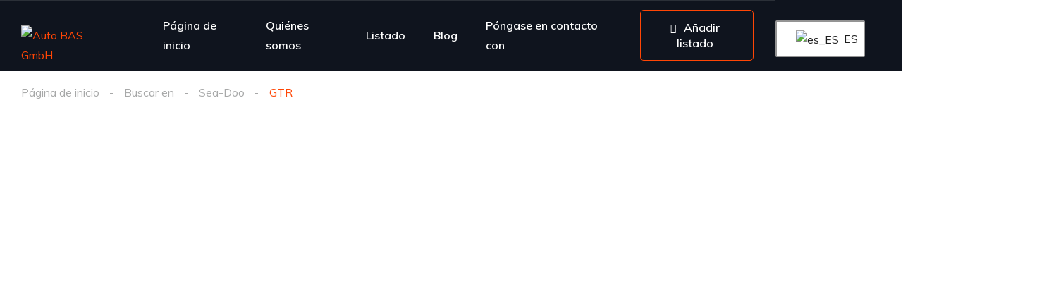

--- FILE ---
content_type: text/html; charset=UTF-8
request_url: https://autobasgmbh.com/es/listing/gtr/
body_size: 39764
content:
<!DOCTYPE html>
<html lang="es-ES" prefix="og: https://ogp.me/ns#">
<head>
    <meta charset="UTF-8">
    <meta name="viewport" content="width=device-width, initial-scale=1">
    <link rel="profile" href="http://gmpg.org/xfn/11">
    <link rel="pingback" href="https://autobasgmbh.com/xmlrpc.php">

    	<style>img:is([sizes="auto" i], [sizes^="auto," i]) { contain-intrinsic-size: 3000px 1500px }</style>
	
<!-- Optimización en motores de búsqueda por Rank Math PRO -  https://rankmath.com/ -->
<title>GTR &#045; Auto BAS GmbH</title>
<meta name="description" content=" "/>
<meta name="robots" content="follow, index, max-snippet:-1, max-video-preview:-1, max-image-preview:large"/>
<link rel="canonical" href="https://autobasgmbh.com/es/listing/gtr/" />
<meta property="og:locale" content="es_ES" />
<meta property="og:type" content="article" />
<meta property="og:title" content="GTR &#045; Auto BAS GmbH" />
<meta property="og:description" content=" " />
<meta property="og:url" content="https://autobasgmbh.com/es/listing/gtr/" />
<meta property="og:site_name" content="Auto BAS GmbH" />
<meta name="twitter:card" content="summary_large_image" />
<meta name="twitter:title" content="GTR &#045; Auto BAS GmbH" />
<meta name="twitter:description" content=" " />
<script type="application/ld+json" class="rank-math-schema-pro">{"@context":"https://schema.org","@graph":[{"@type":"BreadcrumbList","@id":"https://autobasgmbh.com/es/listing/gtr/#breadcrumb","itemListElement":[{"@type":"ListItem","position":"1","item":{"@id":"https://autobasgmbh.com/es","name":"Home"}},{"@type":"ListItem","position":"2","item":{"@id":"https://autobasgmbh.com/es/search/","name":"Listings"}},{"@type":"ListItem","position":"3","item":{"@id":"https://autobasgmbh.com/es/listing/gtr/","name":"GTR"}}]}]}</script>
<!-- /Plugin Rank Math WordPress SEO -->

<link rel='dns-prefetch' href='//fonts.googleapis.com' />
<script type="text/javascript">
/* <![CDATA[ */
window._wpemojiSettings = {"baseUrl":"https:\/\/s.w.org\/images\/core\/emoji\/15.1.0\/72x72\/","ext":".png","svgUrl":"https:\/\/s.w.org\/images\/core\/emoji\/15.1.0\/svg\/","svgExt":".svg","source":{"concatemoji":"https:\/\/autobasgmbh.com\/wp-includes\/js\/wp-emoji-release.min.js?ver=6.8.1"}};
/*! This file is auto-generated */
!function(i,n){var o,s,e;function c(e){try{var t={supportTests:e,timestamp:(new Date).valueOf()};sessionStorage.setItem(o,JSON.stringify(t))}catch(e){}}function p(e,t,n){e.clearRect(0,0,e.canvas.width,e.canvas.height),e.fillText(t,0,0);var t=new Uint32Array(e.getImageData(0,0,e.canvas.width,e.canvas.height).data),r=(e.clearRect(0,0,e.canvas.width,e.canvas.height),e.fillText(n,0,0),new Uint32Array(e.getImageData(0,0,e.canvas.width,e.canvas.height).data));return t.every(function(e,t){return e===r[t]})}function u(e,t,n){switch(t){case"flag":return n(e,"\ud83c\udff3\ufe0f\u200d\u26a7\ufe0f","\ud83c\udff3\ufe0f\u200b\u26a7\ufe0f")?!1:!n(e,"\ud83c\uddfa\ud83c\uddf3","\ud83c\uddfa\u200b\ud83c\uddf3")&&!n(e,"\ud83c\udff4\udb40\udc67\udb40\udc62\udb40\udc65\udb40\udc6e\udb40\udc67\udb40\udc7f","\ud83c\udff4\u200b\udb40\udc67\u200b\udb40\udc62\u200b\udb40\udc65\u200b\udb40\udc6e\u200b\udb40\udc67\u200b\udb40\udc7f");case"emoji":return!n(e,"\ud83d\udc26\u200d\ud83d\udd25","\ud83d\udc26\u200b\ud83d\udd25")}return!1}function f(e,t,n){var r="undefined"!=typeof WorkerGlobalScope&&self instanceof WorkerGlobalScope?new OffscreenCanvas(300,150):i.createElement("canvas"),a=r.getContext("2d",{willReadFrequently:!0}),o=(a.textBaseline="top",a.font="600 32px Arial",{});return e.forEach(function(e){o[e]=t(a,e,n)}),o}function t(e){var t=i.createElement("script");t.src=e,t.defer=!0,i.head.appendChild(t)}"undefined"!=typeof Promise&&(o="wpEmojiSettingsSupports",s=["flag","emoji"],n.supports={everything:!0,everythingExceptFlag:!0},e=new Promise(function(e){i.addEventListener("DOMContentLoaded",e,{once:!0})}),new Promise(function(t){var n=function(){try{var e=JSON.parse(sessionStorage.getItem(o));if("object"==typeof e&&"number"==typeof e.timestamp&&(new Date).valueOf()<e.timestamp+604800&&"object"==typeof e.supportTests)return e.supportTests}catch(e){}return null}();if(!n){if("undefined"!=typeof Worker&&"undefined"!=typeof OffscreenCanvas&&"undefined"!=typeof URL&&URL.createObjectURL&&"undefined"!=typeof Blob)try{var e="postMessage("+f.toString()+"("+[JSON.stringify(s),u.toString(),p.toString()].join(",")+"));",r=new Blob([e],{type:"text/javascript"}),a=new Worker(URL.createObjectURL(r),{name:"wpTestEmojiSupports"});return void(a.onmessage=function(e){c(n=e.data),a.terminate(),t(n)})}catch(e){}c(n=f(s,u,p))}t(n)}).then(function(e){for(var t in e)n.supports[t]=e[t],n.supports.everything=n.supports.everything&&n.supports[t],"flag"!==t&&(n.supports.everythingExceptFlag=n.supports.everythingExceptFlag&&n.supports[t]);n.supports.everythingExceptFlag=n.supports.everythingExceptFlag&&!n.supports.flag,n.DOMReady=!1,n.readyCallback=function(){n.DOMReady=!0}}).then(function(){return e}).then(function(){var e;n.supports.everything||(n.readyCallback(),(e=n.source||{}).concatemoji?t(e.concatemoji):e.wpemoji&&e.twemoji&&(t(e.twemoji),t(e.wpemoji)))}))}((window,document),window._wpemojiSettings);
/* ]]> */
</script>
<link rel='stylesheet' id='elementor-frontend-css' href='https://autobasgmbh.com/wp-content/uploads/elementor/css/custom-frontend.min.css?ver=1748348510' type='text/css' media='all' />
<link rel='stylesheet' id='elementor-post-11943-css' href='https://autobasgmbh.com/wp-content/uploads/elementor/css/post-11943.css?ver=1748358062' type='text/css' media='all' />
<link rel='stylesheet' id='elementor-post-12599-css' href='https://autobasgmbh.com/wp-content/uploads/elementor/css/post-12599.css?ver=1748348548' type='text/css' media='all' />
<link rel='stylesheet' id='hfe-widgets-style-css' href='https://autobasgmbh.com/wp-content/plugins/header-footer-elementor/inc/widgets-css/frontend.css?ver=2.3.1' type='text/css' media='all' />
<style id='wp-emoji-styles-inline-css' type='text/css'>

	img.wp-smiley, img.emoji {
		display: inline !important;
		border: none !important;
		box-shadow: none !important;
		height: 1em !important;
		width: 1em !important;
		margin: 0 0.07em !important;
		vertical-align: -0.1em !important;
		background: none !important;
		padding: 0 !important;
	}
</style>
<link rel='stylesheet' id='wc-blocks-vendors-style-css' href='https://autobasgmbh.com/wp-content/plugins/woocommerce/packages/woocommerce-blocks/build/wc-blocks-vendors-style.css?ver=10.9.3' type='text/css' media='all' />
<link rel='stylesheet' id='wc-all-blocks-style-css' href='https://autobasgmbh.com/wp-content/plugins/woocommerce/packages/woocommerce-blocks/build/wc-all-blocks-style.css?ver=10.9.3' type='text/css' media='all' />
<link rel='stylesheet' id='contact-form-7-css' href='https://autobasgmbh.com/wp-content/plugins/contact-form-7/includes/css/styles.css?ver=5.8' type='text/css' media='all' />
<link rel='stylesheet' id='woocommerce-layout-css' href='https://autobasgmbh.com/wp-content/plugins/woocommerce/assets/css/woocommerce-layout.css?ver=8.1.3' type='text/css' media='all' />
<link rel='stylesheet' id='woocommerce-smallscreen-css' href='https://autobasgmbh.com/wp-content/plugins/woocommerce/assets/css/woocommerce-smallscreen.css?ver=8.1.3' type='text/css' media='only screen and (max-width: 768px)' />
<link rel='stylesheet' id='woocommerce-general-css' href='https://autobasgmbh.com/wp-content/plugins/woocommerce/assets/css/woocommerce.css?ver=8.1.3' type='text/css' media='all' />
<style id='woocommerce-inline-inline-css' type='text/css'>
.woocommerce form .form-row .required { visibility: visible; }
</style>
<link rel='stylesheet' id='elementor-icons-css' href='https://autobasgmbh.com/wp-content/plugins/elementor/assets/lib/eicons/css/elementor-icons.min.css?ver=5.40.0' type='text/css' media='all' />
<link rel='stylesheet' id='elementor-post-22699-css' href='https://autobasgmbh.com/wp-content/uploads/elementor/css/post-22699.css?ver=1748348510' type='text/css' media='all' />
<link rel='stylesheet' id='trp-language-switcher-style-css' href='https://autobasgmbh.com/wp-content/plugins/translatepress-multilingual/assets/css/trp-language-switcher.css?ver=2.9.15' type='text/css' media='all' />
<link rel='stylesheet' id='trp-popup-style-css' href='https://autobasgmbh.com/wp-content/plugins/translatepress-business/add-ons-pro/automatic-language-detection/assets/css/trp-popup.css?ver=6.8.1' type='text/css' media='all' />
<link rel='stylesheet' id='ccpdrc-style-css' href='https://autobasgmbh.com/wp-content/plugins/content-copy-protection-disable-right-click/assets/style.css?ver=1.0.3' type='text/css' media='all' />
<link rel='stylesheet' id='hfe-style-css' href='https://autobasgmbh.com/wp-content/plugins/header-footer-elementor/assets/css/header-footer-elementor.css?ver=2.3.1' type='text/css' media='all' />
<link rel='stylesheet' id='vehica-css' href='https://autobasgmbh.com/wp-content/themes/vehica/style.css?ver=1.0.77' type='text/css' media='all' />
<style id='vehica-inline-css' type='text/css'>
 body, textarea, input, button{font-family:'Muli', Arial,Helvetica,sans-serif!important}h1, h2, h3, h4, h5, h6{font-family:'Muli', Arial,Helvetica,sans-serif}:root{--primary:#ff4605;--primary-light:#fff0eb}
</style>
<link rel='stylesheet' id='hfe-elementor-icons-css' href='https://autobasgmbh.com/wp-content/plugins/elementor/assets/lib/eicons/css/elementor-icons.min.css?ver=5.34.0' type='text/css' media='all' />
<link rel='stylesheet' id='hfe-icons-list-css' href='https://autobasgmbh.com/wp-content/plugins/elementor/assets/css/widget-icon-list.min.css?ver=3.24.3' type='text/css' media='all' />
<link rel='stylesheet' id='hfe-social-icons-css' href='https://autobasgmbh.com/wp-content/plugins/elementor/assets/css/widget-social-icons.min.css?ver=3.24.0' type='text/css' media='all' />
<link rel='stylesheet' id='hfe-social-share-icons-brands-css' href='https://autobasgmbh.com/wp-content/plugins/elementor/assets/lib/font-awesome/css/brands.css?ver=5.15.3' type='text/css' media='all' />
<link rel='stylesheet' id='hfe-social-share-icons-fontawesome-css' href='https://autobasgmbh.com/wp-content/plugins/elementor/assets/lib/font-awesome/css/fontawesome.css?ver=5.15.3' type='text/css' media='all' />
<link rel='stylesheet' id='hfe-nav-menu-icons-css' href='https://autobasgmbh.com/wp-content/plugins/elementor/assets/lib/font-awesome/css/solid.css?ver=5.15.3' type='text/css' media='all' />
<link rel='stylesheet' id='elementor-icons-shared-0-css' href='https://autobasgmbh.com/wp-content/plugins/elementor/assets/lib/font-awesome/css/fontawesome.min.css?ver=5.15.3' type='text/css' media='all' />
<link rel='stylesheet' id='elementor-icons-fa-regular-css' href='https://autobasgmbh.com/wp-content/plugins/elementor/assets/lib/font-awesome/css/regular.min.css?ver=5.15.3' type='text/css' media='all' />
<link rel='stylesheet' id='elementor-icons-fa-solid-css' href='https://autobasgmbh.com/wp-content/plugins/elementor/assets/lib/font-awesome/css/solid.min.css?ver=5.15.3' type='text/css' media='all' />
<link rel='stylesheet' id='elementor-icons-fa-brands-css' href='https://autobasgmbh.com/wp-content/plugins/elementor/assets/lib/font-awesome/css/brands.min.css?ver=5.15.3' type='text/css' media='all' />
<link rel='stylesheet' id='vue-select-css' href='https://autobasgmbh.com/wp-content/plugins/vehica-core/assets/css/vue-select.min.css?ver=6.8.1' type='text/css' media='all' />
<link rel='stylesheet' id='photo-swipe-css' href='https://autobasgmbh.com/wp-content/plugins/vehica-core/assets/css/gallery.css?ver=4.1.3' type='text/css' media='all' />
<link rel='stylesheet' id='photo-swipe-skin-css' href='https://autobasgmbh.com/wp-content/plugins/vehica-core/assets/css/gallery/skin.css?ver=4.1.3' type='text/css' media='all' />
<link rel='stylesheet' id='google-font-muli-css' href='https://fonts.googleapis.com/css?family=Muli%3A300%2C300italic%2C400%2C400italic%2C500%2C500italic%2C600%2C600italic%2C700%2C700italic%2C800%2C800italic%2C900%2C900italic&#038;ver=6.8.1' type='text/css' media='all' />
<link rel='stylesheet' id='elementor-gf-local-roboto-css' href='https://autobasgmbh.com/wp-content/uploads/elementor/google-fonts/css/roboto.css?ver=1748348515' type='text/css' media='all' />
<link rel='stylesheet' id='elementor-gf-local-robotoslab-css' href='https://autobasgmbh.com/wp-content/uploads/elementor/google-fonts/css/robotoslab.css?ver=1748348517' type='text/css' media='all' />
<script type="text/javascript" src="https://autobasgmbh.com/wp-includes/js/jquery/jquery.min.js?ver=3.7.1" id="jquery-core-js"></script>
<script type="text/javascript" src="https://autobasgmbh.com/wp-includes/js/jquery/jquery-migrate.min.js?ver=3.4.1" id="jquery-migrate-js"></script>
<script type="text/javascript" id="jquery-js-after">
/* <![CDATA[ */
!function($){"use strict";$(document).ready(function(){$(this).scrollTop()>100&&$(".hfe-scroll-to-top-wrap").removeClass("hfe-scroll-to-top-hide"),$(window).scroll(function(){$(this).scrollTop()<100?$(".hfe-scroll-to-top-wrap").fadeOut(300):$(".hfe-scroll-to-top-wrap").fadeIn(300)}),$(".hfe-scroll-to-top-wrap").on("click",function(){$("html, body").animate({scrollTop:0},300);return!1})})}(jQuery);
/* ]]> */
</script>
<script type="text/javascript" src="https://autobasgmbh.com/wp-content/plugins/translatepress-multilingual/assets/js/trp-frontend-compatibility.js?ver=2.9.15" id="trp-frontend-compatibility-js"></script>
<script type="text/javascript" id="trp-language-cookie-js-extra">
/* <![CDATA[ */
var trp_language_cookie_data = {"abs_home":"https:\/\/autobasgmbh.com","url_slugs":{"en_US":"en","de_DE":"de","fr_FR":"fr","es_ES":"es"},"cookie_name":"trp_language","cookie_age":"30","cookie_path":"\/","default_language":"en_US","publish_languages":["en_US","de_DE","fr_FR","es_ES"],"trp_ald_ajax_url":"https:\/\/autobasgmbh.com\/wp-content\/plugins\/translatepress-business\/add-ons-pro\/automatic-language-detection\/includes\/trp-ald-ajax.php","detection_method":"browser-ip","popup_option":"popup","popup_type":"normal_popup","popup_textarea":"We've detected you might be speaking a different language. Do you want to change to:","popup_textarea_change_button":"Change Language","popup_textarea_close_button":"Close and do not switch language","iso_codes":{"en_US":"en","de_DE":"de","fr_FR":"fr","es_ES":"es"},"language_urls":{"en_US":"https:\/\/autobasgmbh.com\/listing\/gtr\/","de_DE":"https:\/\/autobasgmbh.com\/de\/listing\/gtr\/","fr_FR":"https:\/\/autobasgmbh.com\/fr\/listing\/gtr\/","es_ES":"https:\/\/autobasgmbh.com\/es\/listing\/gtr\/"},"english_name":{"en_US":"English","de_DE":"German","fr_FR":"French","es_ES":"Spanish"}};
/* ]]> */
</script>
<script type="text/javascript" src="https://autobasgmbh.com/wp-content/plugins/translatepress-business/add-ons-pro/automatic-language-detection/assets/js/trp-language-cookie.js?ver=1.0.9" id="trp-language-cookie-js"></script>
<script type="text/javascript" id="lazysizes-js-before">
/* <![CDATA[ */
        window.lazySizesConfig = window.lazySizesConfig || {};
        window.lazySizesConfig.loadMode = 1
        window.lazySizesConfig.init = 0
        
/* ]]> */
</script>
<script type="text/javascript" src="https://autobasgmbh.com/wp-content/plugins/vehica-core/assets/js/lazysizes.min.js?ver=6.8.1" id="lazysizes-js"></script>
<link rel="https://api.w.org/" href="https://autobasgmbh.com/es/wp-json/" /><link rel="alternate" title="JSON" type="application/json" href="https://autobasgmbh.com/es/wp-json/wp/v2/cars/23301" /><link rel="EditURI" type="application/rsd+xml" title="RSD" href="https://autobasgmbh.com/xmlrpc.php?rsd" />
<meta name="generator" content="WordPress 6.8.1" />
<link rel='shortlink' href='https://autobasgmbh.com/es/?p=23301' />
<link rel="alternate" title="oEmbed (JSON)" type="application/json+oembed" href="https://autobasgmbh.com/es/wp-json/oembed/1.0/embed?url=https%3A%2F%2Fautobasgmbh.com%2Fes%2Flisting%2Fgtr%2F" />
<link rel="alternate" title="oEmbed (XML)" type="text/xml+oembed" href="https://autobasgmbh.com/es/wp-json/oembed/1.0/embed?url=https%3A%2F%2Fautobasgmbh.com%2Fes%2Flisting%2Fgtr%2F&#038;format=xml" />
<meta name="google-site-verification" content="3sYsUiTyMAH-hdqfBilnWn-YTl9bWVZtX_jynpu2tkY" />
        <meta property="og:url" content="https://autobasgmbh.com/es/listing/gtr/"/>
        <meta property="og:type" content="article"/>
        <meta property="og:title" content="GTR"/>
        <meta property="og:description" content="Engine Engine 230 Type 1630 ACE™- 230 Engine Horse Power 230 hp Engine intake system Supercharged with external intercooler Cylinders &amp; Displacement 1630 cc Engine cooling Closed-Loop Cooling System (CLCS) Engine reverse system Electronic iBR®* Engine fuel type 87 octane Engine throttle system iTC™ (Intelligent Throttle Control) System Engine exhaust system D-Sea-BeI™ System More power [&hellip;]"/>
                        <meta
                        property="og:image"
                        content="https://autobasgmbh.com/wp-content/uploads/2023/05/sea-my23-gtr-std-230-millenium-yellow-00036pa00-studio-34fr-na.avif"
                />
                <link rel="alternate" hreflang="en-US" href="https://autobasgmbh.com/listing/gtr/"/>
<link rel="alternate" hreflang="de-DE" href="https://autobasgmbh.com/de/listing/gtr/"/>
<link rel="alternate" hreflang="fr-FR" href="https://autobasgmbh.com/fr/listing/gtr/"/>
<link rel="alternate" hreflang="es-ES" href="https://autobasgmbh.com/es/listing/gtr/"/>
<link rel="alternate" hreflang="en" href="https://autobasgmbh.com/listing/gtr/"/>
<link rel="alternate" hreflang="de" href="https://autobasgmbh.com/de/listing/gtr/"/>
<link rel="alternate" hreflang="fr" href="https://autobasgmbh.com/fr/listing/gtr/"/>
<link rel="alternate" hreflang="es" href="https://autobasgmbh.com/es/listing/gtr/"/>
	<noscript><style>.woocommerce-product-gallery{ opacity: 1 !important; }</style></noscript>
	<meta name="generator" content="Elementor 3.29.0; features: additional_custom_breakpoints, e_local_google_fonts; settings: css_print_method-external, google_font-enabled, font_display-swap">
			<style>
				.e-con.e-parent:nth-of-type(n+4):not(.e-lazyloaded):not(.e-no-lazyload),
				.e-con.e-parent:nth-of-type(n+4):not(.e-lazyloaded):not(.e-no-lazyload) * {
					background-image: none !important;
				}
				@media screen and (max-height: 1024px) {
					.e-con.e-parent:nth-of-type(n+3):not(.e-lazyloaded):not(.e-no-lazyload),
					.e-con.e-parent:nth-of-type(n+3):not(.e-lazyloaded):not(.e-no-lazyload) * {
						background-image: none !important;
					}
				}
				@media screen and (max-height: 640px) {
					.e-con.e-parent:nth-of-type(n+2):not(.e-lazyloaded):not(.e-no-lazyload),
					.e-con.e-parent:nth-of-type(n+2):not(.e-lazyloaded):not(.e-no-lazyload) * {
						background-image: none !important;
					}
				}
			</style>
			<link rel="icon" href="https://autobasgmbh.com/wp-content/uploads/2023/03/cropped-fav-icon-32x32.png" sizes="32x32" />
<link rel="icon" href="https://autobasgmbh.com/wp-content/uploads/2023/03/cropped-fav-icon-192x192.png" sizes="192x192" />
<link rel="apple-touch-icon" href="https://autobasgmbh.com/wp-content/uploads/2023/03/cropped-fav-icon-180x180.png" />
<meta name="msapplication-TileImage" content="https://autobasgmbh.com/wp-content/uploads/2023/03/cropped-fav-icon-270x270.png" />
		<style type="text/css" id="wp-custom-css">
			/* #vehica-menu-element-menu-item-1-17862, .vehica-edit-elementor__button, #vehica-menu-element-menu-item-2-17862, .vehica-test-free__button {
	display:none!important;
} */

.vehica-copyrights, a {
    color: #ff4605;
}		</style>
		</head>
<body class="wp-singular vehica_car-template-default single single-vehica_car postid-23301 wp-custom-logo wp-theme-vehica theme-vehica woocommerce-no-js vehica-version-1.0.77 vehica-menu-sticky translatepress-es_ES ehf-template-vehica ehf-stylesheet-vehica elementor-default elementor-kit-22699">

    		<div data-elementor-type="wp-post" data-elementor-id="12599" class="elementor elementor-12599">
						<section class="elementor-section elementor-top-section elementor-element elementor-element-97f8a3c elementor-section-stretched elementor-section-full_width elementor-section-height-default elementor-section-height-default" data-id="97f8a3c" data-element_type="section" data-settings="{&quot;stretch_section&quot;:&quot;section-stretched&quot;,&quot;background_background&quot;:&quot;classic&quot;}">
						<div class="elementor-container elementor-column-gap-default">
					<div class="elementor-column elementor-col-50 elementor-top-column elementor-element elementor-element-73bbc28" data-id="73bbc28" data-element_type="column">
			<div class="elementor-widget-wrap elementor-element-populated">
						<div class="elementor-element elementor-element-c5bb9ce elementor-widget elementor-widget-vehica_menu_general_widget" data-id="c5bb9ce" data-element_type="widget" data-settings="{&quot;logo_max_height&quot;:{&quot;unit&quot;:&quot;px&quot;,&quot;size&quot;:32,&quot;sizes&quot;:[]},&quot;logo_max_height_tablet&quot;:{&quot;unit&quot;:&quot;px&quot;,&quot;size&quot;:32,&quot;sizes&quot;:[]},&quot;logo_max_height_mobile&quot;:{&quot;unit&quot;:&quot;px&quot;,&quot;size&quot;:&quot;&quot;,&quot;sizes&quot;:[]},&quot;sticky_logo_height&quot;:{&quot;unit&quot;:&quot;px&quot;,&quot;size&quot;:&quot;&quot;,&quot;sizes&quot;:[]},&quot;sticky_logo_height_tablet&quot;:{&quot;unit&quot;:&quot;px&quot;,&quot;size&quot;:&quot;&quot;,&quot;sizes&quot;:[]},&quot;sticky_logo_height_mobile&quot;:{&quot;unit&quot;:&quot;px&quot;,&quot;size&quot;:&quot;&quot;,&quot;sizes&quot;:[]},&quot;button_border_radius&quot;:{&quot;unit&quot;:&quot;px&quot;,&quot;top&quot;:&quot;&quot;,&quot;right&quot;:&quot;&quot;,&quot;bottom&quot;:&quot;&quot;,&quot;left&quot;:&quot;&quot;,&quot;isLinked&quot;:true},&quot;button_border_radius_tablet&quot;:{&quot;unit&quot;:&quot;px&quot;,&quot;top&quot;:&quot;&quot;,&quot;right&quot;:&quot;&quot;,&quot;bottom&quot;:&quot;&quot;,&quot;left&quot;:&quot;&quot;,&quot;isLinked&quot;:true},&quot;button_border_radius_mobile&quot;:{&quot;unit&quot;:&quot;px&quot;,&quot;top&quot;:&quot;&quot;,&quot;right&quot;:&quot;&quot;,&quot;bottom&quot;:&quot;&quot;,&quot;left&quot;:&quot;&quot;,&quot;isLinked&quot;:true},&quot;button_border_radius_hover&quot;:{&quot;unit&quot;:&quot;px&quot;,&quot;top&quot;:&quot;&quot;,&quot;right&quot;:&quot;&quot;,&quot;bottom&quot;:&quot;&quot;,&quot;left&quot;:&quot;&quot;,&quot;isLinked&quot;:true},&quot;button_border_radius_hover_tablet&quot;:{&quot;unit&quot;:&quot;px&quot;,&quot;top&quot;:&quot;&quot;,&quot;right&quot;:&quot;&quot;,&quot;bottom&quot;:&quot;&quot;,&quot;left&quot;:&quot;&quot;,&quot;isLinked&quot;:true},&quot;button_border_radius_hover_mobile&quot;:{&quot;unit&quot;:&quot;px&quot;,&quot;top&quot;:&quot;&quot;,&quot;right&quot;:&quot;&quot;,&quot;bottom&quot;:&quot;&quot;,&quot;left&quot;:&quot;&quot;,&quot;isLinked&quot;:true},&quot;button_mobile_border_radius&quot;:{&quot;unit&quot;:&quot;px&quot;,&quot;top&quot;:&quot;&quot;,&quot;right&quot;:&quot;&quot;,&quot;bottom&quot;:&quot;&quot;,&quot;left&quot;:&quot;&quot;,&quot;isLinked&quot;:true},&quot;button_mobile_border_radius_tablet&quot;:{&quot;unit&quot;:&quot;px&quot;,&quot;top&quot;:&quot;&quot;,&quot;right&quot;:&quot;&quot;,&quot;bottom&quot;:&quot;&quot;,&quot;left&quot;:&quot;&quot;,&quot;isLinked&quot;:true},&quot;button_mobile_border_radius_mobile&quot;:{&quot;unit&quot;:&quot;px&quot;,&quot;top&quot;:&quot;&quot;,&quot;right&quot;:&quot;&quot;,&quot;bottom&quot;:&quot;&quot;,&quot;left&quot;:&quot;&quot;,&quot;isLinked&quot;:true},&quot;button_mobile_border_radius_hover&quot;:{&quot;unit&quot;:&quot;px&quot;,&quot;top&quot;:&quot;&quot;,&quot;right&quot;:&quot;&quot;,&quot;bottom&quot;:&quot;&quot;,&quot;left&quot;:&quot;&quot;,&quot;isLinked&quot;:true},&quot;button_mobile_border_radius_hover_tablet&quot;:{&quot;unit&quot;:&quot;px&quot;,&quot;top&quot;:&quot;&quot;,&quot;right&quot;:&quot;&quot;,&quot;bottom&quot;:&quot;&quot;,&quot;left&quot;:&quot;&quot;,&quot;isLinked&quot;:true},&quot;button_mobile_border_radius_hover_mobile&quot;:{&quot;unit&quot;:&quot;px&quot;,&quot;top&quot;:&quot;&quot;,&quot;right&quot;:&quot;&quot;,&quot;bottom&quot;:&quot;&quot;,&quot;left&quot;:&quot;&quot;,&quot;isLinked&quot;:true}}" data-widget_type="vehica_menu_general_widget.default">
				<div class="elementor-widget-container">
					<header class="vehica-app vehica-header vehica-header--with-submit-button vehica-header--with-dashboard-link">
            <div class="vehica-hide-mobile vehica-hide-tablet">
            <div class="vehica-menu__desktop">
    <div class="vehica-menu__wrapper">
        <div class="vehica-menu__left">
                            <div class="vehica-logo">
                    <a
                            href="https://autobasgmbh.com/es/"
                            title="Auto BAS GmbH"
                    >
                        <img
                                src="https://autobasgmbh.com/wp-content/uploads/2023/03/logo-ewabe-wt.png"
                                alt="Auto BAS GmbH"
                        >
                    </a>
                </div>

                <div class="vehica-logo vehica-logo--sticky">
                    <a
                            href="https://autobasgmbh.com/es/"
                            title="Auto BAS GmbH"
                    >
                        <img
                                src="https://autobasgmbh.com/wp-content/uploads/2023/03/logo-ewabe-blk.png"
                                alt="Auto BAS GmbH"
                        >
                    </a>
                </div>
            
                            <div class="vehica-menu__container">
                    <div class="vehica-menu-hover"></div>
                    <div id="vehica-menu" class="vehica-menu"><div
        id="vehica-menu-element-menu-item-1-13232"
        class="menu-item menu-item-type-post_type menu-item-object-page menu-item-home menu-item-13232 vehica-menu-item-depth-0"
>
    <a
            href="https://autobasgmbh.com/es/"
            title="Página de inicio"
            class="vehica-menu__link"
            >
        Página de inicio    </a>
</div>
<div
        id="vehica-menu-element-menu-item-1-18307"
        class="menu-item menu-item-type-post_type menu-item-object-page menu-item-18307 vehica-menu-item-depth-0"
>
    <a
            href="https://autobasgmbh.com/es/about-us/"
            title="Quiénes somos"
            class="vehica-menu__link"
            >
        Quiénes somos    </a>
</div>
<div
        id="vehica-menu-element-menu-item-1-18298"
        class="menu-item menu-item-type-post_type_archive menu-item-object-vehica_car menu-item-18298 vehica-menu-item-depth-0"
>
    <a
            href="https://autobasgmbh.com/es/search/"
            title="Listado"
            class="vehica-menu__link"
            >
        Listado    </a>
</div>
<div
        id="vehica-menu-element-menu-item-1-18305"
        class="menu-item menu-item-type-post_type menu-item-object-page current_page_parent menu-item-18305 vehica-menu-item-depth-0"
>
    <a
            href="https://autobasgmbh.com/es/blog/"
            title="Blog"
            class="vehica-menu__link"
            >
        Blog    </a>
</div>
<div
        id="vehica-menu-element-menu-item-1-18309"
        class="menu-item menu-item-type-post_type menu-item-object-page menu-item-18309 vehica-menu-item-depth-0"
>
    <a
            href="https://autobasgmbh.com/es/contact-us/"
            title="Póngase en contacto con"
            class="vehica-menu__link"
            >
        Póngase en contacto con    </a>
</div>
</div>                </div>
                    </div>

        <div class="vehica-menu__sticky-submit">
            
                            <a
                        class="vehica-button vehica-button--menu-submit"
                        href="https://autobasgmbh.com/es/panel/?action=create"
                >
                        <span class="vehica-menu-item-depth-0">
                                                            <i class="fas fa-plus"></i>
                                                        <span>Añadir listado</span>
                        </span>
                </a>
                    </div>
    </div>
</div>
        </div>

        <div class="vehica-hide-desktop">
            <div
            class="vehica-mobile-menu__wrapper vehica-mobile-menu__wrapper--mobile-simple-menu vehica-hide-desktop"
    >
            <div class="vehica-mobile-menu__hamburger">
            <vehica-mobile-menu>
                <div slot-scope="menu">
                    <svg
                            @click.prevent="menu.onShow"
                            xmlns="http://www.w3.org/2000/svg"
                            width="20"
                            height="15"
                            viewbox="0 0 28 21"
                            class="vehica-menu-icon"
                    >
                        <g id="vehica-menu-svg" transform="translate(-11925 99)">
                            <rect id="Op_component_1" data-name="Op component 1" width="28" height="4.2" rx="1.5"
                                  transform="translate(11925 -99)"
                                  fill="#ff4605"/>
                            <rect id="Op_component_2" data-name="Op component 2" width="19.6" height="4.2" rx="1.5"
                                  transform="translate(11925 -90.6)"
                                  fill="#ff4605"/>
                            <rect id="Op_component_3" data-name="Op component 3" width="14" height="4.2" rx="1.5"
                                  transform="translate(11925 -82.2)"
                                  fill="#ff4605"/>
                        </g>
                    </svg>

                    <template>
                        <div :class="{'vehica-active': menu.show}" class="vehica-mobile-menu__open">
                            <div class="vehica-mobile-menu__open__content">
                                <div class="vehica-mobile-menu__open__top">
                                                                            <div class="vehica-mobile-menu__open__top__submit-button">
                                            <a
                                                    href="https://autobasgmbh.com/es/panel/?action=create"
                                                    class="vehica-button"
                                            >
                                                                                                    <i class="fas fa-plus"></i>
                                                                                                Añadir listado                                            </a>
                                        </div>
                                    
                                    <div class="vehica-mobile-menu__open__top__x">
                                        <svg
                                                @click="menu.onShow"
                                                xmlns="http://www.w3.org/2000/svg"
                                                width="20.124"
                                                height="21.636"
                                                viewbox="0 0 20.124 21.636"
                                        >
                                            <g id="close" transform="translate(-11872.422 99.636)">
                                                <path id="Path_19" data-name="Path 19"
                                                      d="M20.163-1.122a2.038,2.038,0,0,1,.61,1.388A1.989,1.989,0,0,1,20.05,1.79a2.4,2.4,0,0,1-1.653.649,2.116,2.116,0,0,1-1.637-.754l-6.034-6.94-6.1,6.94a2.18,2.18,0,0,1-1.637.754A2.364,2.364,0,0,1,1.37,1.79,1.989,1.989,0,0,1,.648.266a2.02,2.02,0,0,1,.578-1.388l6.58-7.363L1.45-15.636a2.038,2.038,0,0,1-.61-1.388,1.989,1.989,0,0,1,.722-1.524A2.364,2.364,0,0,1,3.184-19.2a2.177,2.177,0,0,1,1.669.785l5.874,6.669,5.809-6.669A2.177,2.177,0,0,1,18.2-19.2a2.364,2.364,0,0,1,1.621.649,1.989,1.989,0,0,1,.722,1.524,2.02,2.02,0,0,1-.578,1.388L13.615-8.485Z"
                                                      transform="translate(11871.773 -80.439)" fill="#ff4605"/>
                                            </g>
                                        </svg>
                                    </div>
                                </div>

                                                                    <div class="vehica-mobile-menu__nav">
                                        <div id="vehica-menu-mobile" class="vehica-menu"><div
        id="vehica-menu-element-menu-item-2-13232"
        class="menu-item menu-item-type-post_type menu-item-object-page menu-item-home menu-item-13232 vehica-menu-item-depth-0"
>
    <a
            href="https://autobasgmbh.com/es/"
            title="Página de inicio"
            class="vehica-menu__link"
            >
        Página de inicio    </a>
</div>
<div
        id="vehica-menu-element-menu-item-2-18307"
        class="menu-item menu-item-type-post_type menu-item-object-page menu-item-18307 vehica-menu-item-depth-0"
>
    <a
            href="https://autobasgmbh.com/es/about-us/"
            title="Quiénes somos"
            class="vehica-menu__link"
            >
        Quiénes somos    </a>
</div>
<div
        id="vehica-menu-element-menu-item-2-18298"
        class="menu-item menu-item-type-post_type_archive menu-item-object-vehica_car menu-item-18298 vehica-menu-item-depth-0"
>
    <a
            href="https://autobasgmbh.com/es/search/"
            title="Listado"
            class="vehica-menu__link"
            >
        Listado    </a>
</div>
<div
        id="vehica-menu-element-menu-item-2-18305"
        class="menu-item menu-item-type-post_type menu-item-object-page current_page_parent menu-item-18305 vehica-menu-item-depth-0"
>
    <a
            href="https://autobasgmbh.com/es/blog/"
            title="Blog"
            class="vehica-menu__link"
            >
        Blog    </a>
</div>
<div
        id="vehica-menu-element-menu-item-2-18309"
        class="menu-item menu-item-type-post_type menu-item-object-page menu-item-18309 vehica-menu-item-depth-0"
>
    <a
            href="https://autobasgmbh.com/es/contact-us/"
            title="Póngase en contacto con"
            class="vehica-menu__link"
            >
        Póngase en contacto con    </a>
</div>
</div>                                    </div>
                                
                                                                    <div class="vehica-mobile-menu__info">
                                                                                    <a href="tel:+4917617355404">
                                                <i class="fas fa-phone-alt vehica-text-primary"></i> +49 176 17355404                                            </a>
                                        
                                                                                    <a href="mailto:verkaufe@autobasgmbh.com">
                                                <i class="far fa-envelope vehica-text-primary"></i> verkaufe@autobasgmbh.com                                            </a>
                                                                            </div>
                                
                                                            </div>
                        </div>
                        <div class="vehica-mobile-menu-mask"></div>
                    </template>
                </div>
            </vehica-mobile-menu>
        </div>
    
    <div
                    class="vehica-mobile-menu__logo vehica-mobile-menu__logo--right"
            >
                    <div class="vehica-logo">
                <a
                        href="https://autobasgmbh.com/es/"
                        title="Auto BAS GmbH"
                >
                    <img
                            src="https://autobasgmbh.com/wp-content/uploads/2023/03/logo-ewabe-wt.png"
                            alt="Auto BAS GmbH"
                    >
                </a>
            </div>
            </div>

    </div>
        </div>
    </header>				</div>
				</div>
					</div>
		</div>
				<div class="elementor-column elementor-col-50 elementor-top-column elementor-element elementor-element-b19a5df" data-id="b19a5df" data-element_type="column">
			<div class="elementor-widget-wrap elementor-element-populated">
						<div class="elementor-element elementor-element-2e09ba8 elementor-widget elementor-widget-text-editor" data-id="2e09ba8" data-element_type="widget" data-widget_type="text-editor.default">
				<div class="elementor-widget-container">
									<p><b><div class="trp_language_switcher_shortcode">
<div class="trp-language-switcher trp-language-switcher-container" data-no-translation>
    <div class="trp-ls-shortcode-current-language">
        <a href="#" class="trp-ls-shortcode-disabled-language trp-ls-disabled-language" title="Spanish" onclick="event.preventDefault()">
			<img class="trp-flag-image" src="https://autobasgmbh.com/wp-content/plugins/translatepress-multilingual/assets/images/flags/es_ES.png" width="18" height="12" alt="es_ES" title="Spanish"> ES		</a>
    </div>
    <div class="trp-ls-shortcode-language">
                <a href="#" class="trp-ls-shortcode-disabled-language trp-ls-disabled-language"  title="Spanish" onclick="event.preventDefault()">
			<img class="trp-flag-image" src="https://autobasgmbh.com/wp-content/plugins/translatepress-multilingual/assets/images/flags/es_ES.png" width="18" height="12" alt="es_ES" title="Spanish"> ES		</a>
                    <a href="https://autobasgmbh.com/listing/gtr/" title="English">
            <img class="trp-flag-image" src="https://autobasgmbh.com/wp-content/plugins/translatepress-multilingual/assets/images/flags/en_US.png" width="18" height="12" alt="en_US" title="English"> EN        </a>

            <a href="https://autobasgmbh.com/de/listing/gtr/" title="German">
            <img class="trp-flag-image" src="https://autobasgmbh.com/wp-content/plugins/translatepress-multilingual/assets/images/flags/de_DE.png" width="18" height="12" alt="de_DE" title="German"> DE        </a>

            <a href="https://autobasgmbh.com/fr/listing/gtr/" title="French">
            <img class="trp-flag-image" src="https://autobasgmbh.com/wp-content/plugins/translatepress-multilingual/assets/images/flags/fr_FR.png" width="18" height="12" alt="fr_FR" title="French"> FR        </a>

        </div>
    <script type="application/javascript">
        // need to have the same with set from JS on both divs. Otherwise it can push stuff around in HTML
        var trp_ls_shortcodes = document.querySelectorAll('.trp_language_switcher_shortcode .trp-language-switcher');
        if ( trp_ls_shortcodes.length > 0) {
            // get the last language switcher added
            var trp_el = trp_ls_shortcodes[trp_ls_shortcodes.length - 1];

            var trp_shortcode_language_item = trp_el.querySelector( '.trp-ls-shortcode-language' )
            // set width
            var trp_ls_shortcode_width                                               = trp_shortcode_language_item.offsetWidth + 16;
            trp_shortcode_language_item.style.width                                  = trp_ls_shortcode_width + 'px';
            trp_el.querySelector( '.trp-ls-shortcode-current-language' ).style.width = trp_ls_shortcode_width + 'px';

            // We're putting this on display: none after we have its width.
            trp_shortcode_language_item.style.display = 'none';
        }
    </script>
</div>
</div></b></p>								</div>
				</div>
					</div>
		</div>
					</div>
		</section>
				<section class="elementor-section elementor-top-section elementor-element elementor-element-1cd3f209 elementor-section-stretched elementor-section-full_width elementor-section-height-default elementor-section-height-default" data-id="1cd3f209" data-element_type="section" data-settings="{&quot;stretch_section&quot;:&quot;section-stretched&quot;}">
						<div class="elementor-container elementor-column-gap-no">
					<div class="elementor-column elementor-col-100 elementor-top-column elementor-element elementor-element-e7c5937" data-id="e7c5937" data-element_type="column">
			<div class="elementor-widget-wrap elementor-element-populated">
						<div class="elementor-element elementor-element-723b5cfd elementor-widget elementor-widget-vehica_template_content" data-id="723b5cfd" data-element_type="widget" data-widget_type="vehica_template_content.default">
				<div class="elementor-widget-container">
							<div data-elementor-type="wp-post" data-elementor-id="11943" class="elementor elementor-11943">
						<section class="elementor-section elementor-top-section elementor-element elementor-element-c67b745 elementor-section-boxed elementor-section-height-default elementor-section-height-default" data-id="c67b745" data-element_type="section">
						<div class="elementor-container elementor-column-gap-default">
					<div class="elementor-column elementor-col-100 elementor-top-column elementor-element elementor-element-920bd21" data-id="920bd21" data-element_type="column">
			<div class="elementor-widget-wrap elementor-element-populated">
						<div class="elementor-element elementor-element-b25c25c elementor-widget elementor-widget-vehica_breadcrumbs_general_widget" data-id="b25c25c" data-element_type="widget" data-widget_type="vehica_breadcrumbs_general_widget.default">
				<div class="elementor-widget-container">
					<div class="vehica-app">
            <div class="vehica-breadcrumbs-wrapper" v-dragscroll.pass="true">
            <div class="vehica-breadcrumbs">
                                        <div class="vehica-breadcrumbs__single">
                            <a
                                    class="vehica-breadcrumbs__link"
                                    href="https://autobasgmbh.com/es/"
                                    title="Página de inicio"
                            >
                                Página de inicio                            </a>
                            <span class="vehica-breadcrumbs__separator"></span>
                        </div>
                                                            <div class="vehica-breadcrumbs__single">
                            <a
                                    class="vehica-breadcrumbs__link"
                                    href="https://autobasgmbh.com/es/search/"
                                    title="Buscar en"
                            >
                                Buscar en                            </a>
                            <span class="vehica-breadcrumbs__separator"></span>
                        </div>
                                                            <div class="vehica-breadcrumbs__single">
                            <a
                                    class="vehica-breadcrumbs__link"
                                    href="https://autobasgmbh.com/es/search/sea-doo/"
                                    title="Sea-Doo"
                            >
                                Sea-Doo                            </a>
                            <span class="vehica-breadcrumbs__separator"></span>
                        </div>
                                                            <span class="vehica-breadcrumbs__last">
                    GTR                </span>
                                                </div>
        </div>
    </div>				</div>
				</div>
					</div>
		</div>
					</div>
		</section>
				<section class="elementor-section elementor-top-section elementor-element elementor-element-85ed0dd elementor-section-boxed elementor-section-height-default elementor-section-height-default" data-id="85ed0dd" data-element_type="section">
						<div class="elementor-container elementor-column-gap-default">
					<div class="elementor-column elementor-col-50 elementor-top-column elementor-element elementor-element-cfb5452" data-id="cfb5452" data-element_type="column">
			<div class="elementor-widget-wrap elementor-element-populated">
						<section class="elementor-section elementor-inner-section elementor-element elementor-element-de76c97 elementor-hidden-desktop elementor-section-full_width elementor-section-height-default elementor-section-height-default" data-id="de76c97" data-element_type="section">
						<div class="elementor-container elementor-column-gap-default">
					<div class="elementor-column elementor-col-100 elementor-inner-column elementor-element elementor-element-9f0d46a" data-id="9f0d46a" data-element_type="column">
			<div class="elementor-widget-wrap elementor-element-populated">
						<div class="elementor-element elementor-element-4766daf elementor-widget elementor-widget-vehica_name_single_car_widget" data-id="4766daf" data-element_type="widget" data-widget_type="vehica_name_single_car_widget.default">
				<div class="elementor-widget-container">
					    <div class="vehica-car-name">
    GTR    </div>
				</div>
				</div>
				<div class="elementor-element elementor-element-106a2b9 elementor-widget elementor-widget-spacer" data-id="106a2b9" data-element_type="widget" data-widget_type="spacer.default">
				<div class="elementor-widget-container">
							<div class="elementor-spacer">
			<div class="elementor-spacer-inner"></div>
		</div>
						</div>
				</div>
				<div class="elementor-element elementor-element-f4c0853 elementor-widget elementor-widget-vehica_features_single_car_widget" data-id="f4c0853" data-element_type="widget" data-settings="{&quot;vehica_dot_size&quot;:{&quot;unit&quot;:&quot;px&quot;,&quot;size&quot;:&quot;&quot;,&quot;sizes&quot;:[]},&quot;vehica_dot_size_tablet&quot;:{&quot;unit&quot;:&quot;px&quot;,&quot;size&quot;:&quot;&quot;,&quot;sizes&quot;:[]},&quot;vehica_dot_size_mobile&quot;:{&quot;unit&quot;:&quot;px&quot;,&quot;size&quot;:&quot;&quot;,&quot;sizes&quot;:[]}}" data-widget_type="vehica_features_single_car_widget.default">
				<div class="elementor-widget-container">
					<div class="vehica-car-features">
                        <div class="vehica-car-feature">
                <span>
                    2023                </span>
                <i class="fas fa-circle"></i>
            </div>
                                <a
                    class="vehica-car-feature"
                    title="Jetski"
                    href="https://autobasgmbh.com/es/search/?type=jetski"
            >
                <span>
                    Jetski                </span>
                <i class="fas fa-circle"></i>
            </a>
            </div>				</div>
				</div>
				<div class="elementor-element elementor-element-d7052bd elementor-widget-divider--view-line elementor-widget elementor-widget-divider" data-id="d7052bd" data-element_type="widget" data-widget_type="divider.default">
				<div class="elementor-widget-container">
							<div class="elementor-divider">
			<span class="elementor-divider-separator">
						</span>
		</div>
						</div>
				</div>
				<div class="elementor-element elementor-element-ac3eb71 elementor-widget elementor-widget-spacer" data-id="ac3eb71" data-element_type="widget" data-widget_type="spacer.default">
				<div class="elementor-widget-container">
							<div class="elementor-spacer">
			<div class="elementor-spacer-inner"></div>
		</div>
						</div>
				</div>
					</div>
		</div>
					</div>
		</section>
				<div class="elementor-element elementor-element-d5d35c4 elementor-widget-tablet__width-inherit elementor-widget elementor-widget-vehica_gallery_single_car_widget" data-id="d5d35c4" data-element_type="widget" data-widget_type="vehica_gallery_single_car_widget.default">
				<div class="elementor-widget-container">
					
    <div class="vehica-app">
        <vehica-car-field-gallery
                :config="{&quot;main&quot;:{&quot;loop&quot;:true},&quot;thumbs&quot;:{&quot;loop&quot;:false},&quot;settings&quot;:{&quot;spaceBetween&quot;:17,&quot;desktop&quot;:{&quot;spaceBetween&quot;:17,&quot;slidesPerView&quot;:5},&quot;tablet&quot;:{&quot;spaceBetween&quot;:17,&quot;slidesPerView&quot;:3},&quot;mobile&quot;:{&quot;spaceBetween&quot;:17,&quot;slidesPerView&quot;:0}}}"
                :show-thumbnails="false"
                :lazy-prev-next="5"
        >
            <div slot-scope="galleryProps" class="vehica-car-gallery vehica-car-gallery__count-1">
                <div class="vehica-gallery-main__wrapper">
                    <div class="vehica-swiper-container vehica-gallery-main">
                        <div class="vehica-swiper-wrapper">
                                                            <div
                                        class="vehica-swiper-slide"
                                        data-index="0"
                                        data-src="https://autobasgmbh.com/wp-content/uploads/2023/05/sea-my23-gtr-std-230-millenium-yellow-00036pa00-studio-34fr-na.avif"
                                        data-msrc="https://autobasgmbh.com/wp-content/uploads/2023/05/sea-my23-gtr-std-230-millenium-yellow-00036pa00-studio-34fr-na.avif"
                                        data-width="0"
                                        data-height="0"
                                        data-title="GTR"
                                >
                                                                            <img
                                                src="https://autobasgmbh.com/wp-content/uploads/2023/05/sea-my23-gtr-std-230-millenium-yellow-00036pa00-studio-34fr-na.avif"
                                                alt=""
                                        >
                                                                    </div>
                                                    </div>

                        <template>
                            <div class="vehica-car-gallery__count">
                                <i class="far fa-images"></i>
                                <span>{{ galleryProps.activeIndex + 1 }}</span><span>/</span><span>1</span>
                            </div>
                        </template>

                                            </div>
                </div>

                            </div>
        </vehica-car-field-gallery>
    </div>

    <div class="vehica-app">
        <template>
            <portal to="footer">
                <div class="pswp" tabindex="-1" role="dialog" aria-hidden="true">
                    <div class="pswp__bg"></div>
                    <div class="pswp__scroll-wrap">
                        <div class="pswp__container">
                            <div class="pswp__item"></div>
                            <div class="pswp__item"></div>
                            <div class="pswp__item"></div>
                        </div>

                        <div class="pswp__ui pswp__ui--hidden">

                            <div class="pswp__top-bar">

                                <div class="pswp__counter"></div>

                                <button class="pswp__button pswp__button--close" title="Close (Esc)"></button>

                                <button class="pswp__button pswp__button--fs" title="Toggle fullscreen"></button>

                                <button class="pswp__button pswp__button--zoom" title="Zoom in/out"></button>

                                <div class="pswp__preloader">
                                    <div class="pswp__preloader__icn">
                                        <div class="pswp__preloader__cut">
                                            <div class="pswp__preloader__donut"></div>
                                        </div>
                                    </div>
                                </div>
                            </div>

                            <div class="pswp__share-modal pswp__share-modal--hidden pswp__single-tap">
                                <div class="pswp__share-tooltip"></div>
                            </div>

                            <button class="pswp__button pswp__button--arrow--left" title="Previous (arrow left)">
                            </button>

                            <button class="pswp__button pswp__button--arrow--right" title="Next (arrow right)">
                            </button>

                            <div class="pswp__caption">
                                <div class="pswp__caption__center"></div>
                            </div>
                        </div>
                    </div>
                </div>
            </portal>
        </template>
    </div>
				</div>
				</div>
				<section class="elementor-section elementor-inner-section elementor-element elementor-element-b60aaf4 elementor-section-content-middle elementor-section-full_width elementor-section-height-default elementor-section-height-default" data-id="b60aaf4" data-element_type="section">
						<div class="elementor-container elementor-column-gap-default">
					<div class="elementor-column elementor-col-50 elementor-inner-column elementor-element elementor-element-08bde3b elementor-hidden-desktop" data-id="08bde3b" data-element_type="column">
			<div class="elementor-widget-wrap elementor-element-populated">
						<div class="elementor-element elementor-element-4abef06 elementor-widget elementor-widget-vehica_price_single_car_widget" data-id="4abef06" data-element_type="widget" data-widget_type="vehica_price_single_car_widget.default">
				<div class="elementor-widget-container">
					    <div class="vehica-car-price">
        Contact for a price    </div>
				</div>
				</div>
					</div>
		</div>
				<div class="elementor-column elementor-col-50 elementor-inner-column elementor-element elementor-element-5008bbd elementor-hidden-desktop" data-id="5008bbd" data-element_type="column">
			<div class="elementor-widget-wrap elementor-element-populated">
						<div class="elementor-element elementor-element-373cba3 elementor-widget elementor-widget-vehica_add_to_favorite_single_car_widget" data-id="373cba3" data-element_type="widget" data-settings="{&quot;vehica_add_to_favorite_text_align_tablet&quot;:&quot;right&quot;,&quot;vehica_add_to_favorite_icon&quot;:{&quot;unit&quot;:&quot;px&quot;,&quot;size&quot;:&quot;&quot;,&quot;sizes&quot;:[]},&quot;vehica_add_to_favorite_icon_tablet&quot;:{&quot;unit&quot;:&quot;px&quot;,&quot;size&quot;:&quot;&quot;,&quot;sizes&quot;:[]},&quot;vehica_add_to_favorite_icon_mobile&quot;:{&quot;unit&quot;:&quot;px&quot;,&quot;size&quot;:&quot;&quot;,&quot;sizes&quot;:[]}}" data-widget_type="vehica_add_to_favorite_single_car_widget.default">
				<div class="elementor-widget-container">
					<div class="vehica-app">
    <div class="vehica-car-add-to-favorite__wrapper">
        <vehica-add-to-favorite
                :car-id="23301"
                request-url="https://autobasgmbh.com/wp-admin/admin-ajax.php?action=vehica_favorite"
                redirect-url="https://autobasgmbh.com/es/login-register/"
                vehica-nonce="54321058eb"
                            :is-logged="false"
                :initial-is-favorite="false"
                    >
            <div slot-scope="props">
                <button
                        class="vehica-car-add-to-favorite"
                        :class="{'vehica-car-add-to-favorite--is-favorite': props.isFavorite}"
                        @click.prevent="props.onAdd"
                >
                                            <span v-if="false" class="vehica-car-add-to-favorite__add-to-favorite">
                            <i class="far fa-star"></i> Add to favorites                        </span>
                    
                    <template>
                        <span v-if="props.isFavorite" class="vehica-car-add-to-favorite__favorite">
                            <i class="fas fa-star"></i> Added to favorites                        </span>

                        <span v-if="!props.isFavorite" class="vehica-car-add-to-favorite__add-to-favorite">
                            <i class="far fa-star"></i> Add to favorites                        </span>
                    </template>
                </button>
            </div>
        </vehica-add-to-favorite>
    </div>
</div>
				</div>
				</div>
					</div>
		</div>
					</div>
		</section>
				<div class="elementor-element elementor-element-34dab10 elementor-hidden-desktop elementor-widget elementor-widget-spacer" data-id="34dab10" data-element_type="widget" data-widget_type="spacer.default">
				<div class="elementor-widget-container">
							<div class="elementor-spacer">
			<div class="elementor-spacer-inner"></div>
		</div>
						</div>
				</div>
				<section class="elementor-section elementor-inner-section elementor-element elementor-element-2bfc7f6 elementor-hidden-desktop elementor-section-full_width elementor-section-height-default elementor-section-height-default" data-id="2bfc7f6" data-element_type="section" data-settings="{&quot;background_background&quot;:&quot;classic&quot;}">
						<div class="elementor-container elementor-column-gap-default">
					<div class="elementor-column elementor-col-33 elementor-inner-column elementor-element elementor-element-328a064" data-id="328a064" data-element_type="column">
			<div class="elementor-widget-wrap elementor-element-populated">
						<div class="elementor-element elementor-element-dde0871 elementor-widget elementor-widget-vehica_attributes_single_car_widget" data-id="dde0871" data-element_type="widget" data-settings="{&quot;vehica_columns_tablet&quot;:&quot;1of1&quot;,&quot;vehica_columns&quot;:&quot;1of1&quot;,&quot;vehica_columns_mobile&quot;:&quot;1of1&quot;,&quot;vehica_columns_gap&quot;:{&quot;unit&quot;:&quot;px&quot;,&quot;size&quot;:32,&quot;sizes&quot;:[]},&quot;vehica_columns_gap_tablet&quot;:{&quot;unit&quot;:&quot;px&quot;,&quot;size&quot;:&quot;&quot;,&quot;sizes&quot;:[]},&quot;vehica_columns_gap_mobile&quot;:{&quot;unit&quot;:&quot;px&quot;,&quot;size&quot;:&quot;&quot;,&quot;sizes&quot;:[]}}" data-widget_type="vehica_attributes_single_car_widget.default">
				<div class="elementor-widget-container">
					    <div class="vehica-app vehica-car-attributes">
                    <div class="vehica-car-attributes-grid vehica-grid">
                                    <div class="vehica-grid__element vehica-grid__element--1of1 vehica-grid__element--tablet-1of1 vehica-grid__element--mobile-1of1">
                        <div class="vehica-grid">
                            <div class="vehica-car-attributes__name vehica-grid__element--1of2">
                                Condition:                            </div>
                            <div class="vehica-car-attributes__values vehica-grid__element--1of2">
                                Nuevo                            </div>
                        </div>
                    </div>
                            </div>
            </div>

				</div>
				</div>
					</div>
		</div>
				<div class="elementor-column elementor-col-33 elementor-inner-column elementor-element elementor-element-17b5e58 elementor-hidden-desktop elementor-hidden-phone" data-id="17b5e58" data-element_type="column" data-settings="{&quot;background_background&quot;:&quot;classic&quot;}">
			<div class="elementor-widget-wrap elementor-element-populated">
						<div class="elementor-element elementor-element-08c4a15 elementor-align-justify elementor-widget-tablet__width-inherit elementor-widget-mobile__width-inherit vehica-button-no-animate-bg elementor-widget elementor-widget-button" data-id="08c4a15" data-element_type="widget" data-widget_type="button.default">
				<div class="elementor-widget-container">
									<div class="elementor-button-wrapper">
					<a class="elementor-button elementor-button-link elementor-size-sm" href="#contact">
						<span class="elementor-button-content-wrapper">
									<span class="elementor-button-text">Send message</span>
					</span>
					</a>
				</div>
								</div>
				</div>
				<div class="elementor-element elementor-element-639bd09 elementor-widget elementor-widget-vehica_id_single_car_widget" data-id="639bd09" data-element_type="widget" data-widget_type="vehica_id_single_car_widget.default">
				<div class="elementor-widget-container">
					<div class="vehica-car-offer-id">
            <span class="vehica-car-offer-id__label">
            Offer ID #23301        </span>
    </div>				</div>
				</div>
				<div class="elementor-element elementor-element-28834ef elementor-widget elementor-widget-vehica_social_share_general_widget" data-id="28834ef" data-element_type="widget" data-settings="{&quot;vehica_button_text_align&quot;:&quot;start&quot;}" data-widget_type="vehica_social_share_general_widget.default">
				<div class="elementor-widget-container">
					<div class="vehica-social-share">
            <a
                class="vehica-social-share__icon vehica-social-share__icon--facebook"
                href="https://www.facebook.com/sharer/sharer.php?u=https://autobasgmbh.com/es/listing/gtr"
                target="_blank"
        >
            <i class="fab fa-facebook"></i> Share        </a>
    
            <a
                class="vehica-social-share__icon vehica-social-share__icon--twitter"
                href="https://twitter.com/share?url=https://autobasgmbh.com/es/listing/gtr"
                target="_blank"
        >
            <i class="fab fa-twitter"></i> Tweet        </a>
    </div>
				</div>
				</div>
					</div>
		</div>
				<div class="elementor-column elementor-col-33 elementor-inner-column elementor-element elementor-element-40b30e5 elementor-hidden-desktop elementor-hidden-tablet" data-id="40b30e5" data-element_type="column" data-settings="{&quot;background_background&quot;:&quot;classic&quot;}">
			<div class="elementor-widget-wrap elementor-element-populated">
						<div class="elementor-element elementor-element-d077a1c elementor-align-justify elementor-widget-tablet__width-inherit elementor-widget-mobile__width-inherit vehica-button-no-animate-bg elementor-widget elementor-widget-button" data-id="d077a1c" data-element_type="widget" data-widget_type="button.default">
				<div class="elementor-widget-container">
									<div class="elementor-button-wrapper">
					<a class="elementor-button elementor-button-link elementor-size-sm" href="#contact">
						<span class="elementor-button-content-wrapper">
									<span class="elementor-button-text">Send message</span>
					</span>
					</a>
				</div>
								</div>
				</div>
				<div class="elementor-element elementor-element-1ef1857 elementor-widget elementor-widget-vehica_id_single_car_widget" data-id="1ef1857" data-element_type="widget" data-widget_type="vehica_id_single_car_widget.default">
				<div class="elementor-widget-container">
					<div class="vehica-car-offer-id">
            <span class="vehica-car-offer-id__label">
            Offer ID #23301        </span>
    </div>				</div>
				</div>
				<div class="elementor-element elementor-element-d0c94e3 elementor-widget elementor-widget-vehica_social_share_general_widget" data-id="d0c94e3" data-element_type="widget" data-settings="{&quot;vehica_button_text_align&quot;:&quot;start&quot;}" data-widget_type="vehica_social_share_general_widget.default">
				<div class="elementor-widget-container">
					<div class="vehica-social-share">
            <a
                class="vehica-social-share__icon vehica-social-share__icon--facebook"
                href="https://www.facebook.com/sharer/sharer.php?u=https://autobasgmbh.com/es/listing/gtr"
                target="_blank"
        >
            <i class="fab fa-facebook"></i> Share        </a>
    
            <a
                class="vehica-social-share__icon vehica-social-share__icon--twitter"
                href="https://twitter.com/share?url=https://autobasgmbh.com/es/listing/gtr"
                target="_blank"
        >
            <i class="fab fa-twitter"></i> Tweet        </a>
    </div>
				</div>
				</div>
					</div>
		</div>
					</div>
		</section>
				<div class="elementor-element elementor-element-5f64666 elementor-widget elementor-widget-vehica_description_single_car_widget" data-id="5f64666" data-element_type="widget" data-widget_type="vehica_description_single_car_widget.default">
				<div class="elementor-widget-container">
					<div class="vehica-app">
            <h3 class="vehica-section-label vehica-section-label--description">
            Description        </h3>
    
            <vehica-show>
            <div slot-scope="props" class="vehica-car-description">
                <div v-if="!props.show" class="vehica-car-description__inner">
                    <table class="table table-striped trim-table" style="border-collapse: collapse; width: 1445.97px; margin-bottom: 0px; color: #000000; background-color: #f9f9f9; overflow: hidden; font-family: Navigo, sans-serif; font-size: 16px; font-variant-ligatures: none; font-weight: 400;"> <caption style="box-sizing: border-box; padding: 0px; color: #6c757d; text-align: left; caption-side: bottom;"><span class="sr-only" style="box-sizing: border-box; position: absolute; width: 1px; height: 1px; padding: 0px; margin: -1px; overflow: hidden; clip: rect(0px, 0px, 0px, 0px); white-space: nowrap; border: 0px;">Engine</span></caption> <tbody style="box-sizing: border-box;"> <tr style="box-sizing: border-box; background-color: #ffffff;"> <th class="w-25" style="box-sizing: border-box; text-align: -webkit-match-parent; width: 361.484px; padding: 1.5rem…</tr></tbody></table>                </div>                <template v-if="props.show">
                    <table class="table table-striped trim-table" style="border-collapse: collapse; width: 1445.97px; margin-bottom: 0px; color: #000000; background-color: #f9f9f9; overflow: hidden; font-family: Navigo, sans-serif; font-size: 16px; font-variant-ligatures: none; font-weight: 400;">
<caption style="box-sizing: border-box; padding: 0px; color: #6c757d; text-align: left; caption-side: bottom;"><span class="sr-only" style="box-sizing: border-box; position: absolute; width: 1px; height: 1px; padding: 0px; margin: -1px; overflow: hidden; clip: rect(0px, 0px, 0px, 0px); white-space: nowrap; border: 0px;">Engine</span></caption>
<tbody style="box-sizing: border-box;">
<tr style="box-sizing: border-box; background-color: #ffffff;">
<th class="w-25" style="box-sizing: border-box; text-align: -webkit-match-parent; width: 361.484px; padding: 1.5rem 2rem 0.8rem; vertical-align: top; border-top: none; border-right: 5px solid #e5ebeb; font-size: 1.6rem; line-height: 1.9rem; font-family: Navigo, sans-serif;" scope="row">Engine</th>
<td style="box-sizing: border-box; padding: 1.5rem 2rem 0.8rem; vertical-align: top; border-top: none; border-right: none; font-size: 1.6rem; line-height: 1.6rem; font-family: Navigo, sans-serif;">
<ul style="font-size: 1.6rem; line-height: 2.4rem; list-style-type: none; box-sizing: border-box; margin-top: 0px; margin-bottom: 0px; padding-left: 0px;">
<li style="box-sizing: border-box; margin-bottom: 8px; line-height: 2rem;">230</li>
</ul>
</td>
</tr>
<tr style="box-sizing: border-box;">
<th class="w-25" style="box-sizing: border-box; text-align: -webkit-match-parent; width: 361.484px; padding: 1.5rem 2rem 0.8rem; vertical-align: top; border-top: 5px solid #e5ebeb; border-right: 5px solid #e5ebeb; font-size: 1.6rem; line-height: 1.9rem; font-family: Navigo, sans-serif;" scope="row">Tipo</th>
<td style="box-sizing: border-box; padding: 1.5rem 2rem 0.8rem; vertical-align: top; border-top: 5px solid #e5ebeb; border-right: none; font-size: 1.6rem; line-height: 1.6rem; font-family: Navigo, sans-serif;">
<ul style="font-size: 1.6rem; line-height: 2.4rem; list-style-type: none; box-sizing: border-box; margin-top: 0px; margin-bottom: 0px; padding-left: 0px;">
<li style="box-sizing: border-box; margin-bottom: 8px; line-height: 2rem;">1630 ACE™- 230</li>
</ul>
</td>
</tr>
<tr style="box-sizing: border-box; background-color: #ffffff;">
<th class="w-25" style="box-sizing: border-box; text-align: -webkit-match-parent; width: 361.484px; padding: 1.5rem 2rem 0.8rem; vertical-align: top; border-top: 5px solid #e5ebeb; border-right: 5px solid #e5ebeb; font-size: 1.6rem; line-height: 1.9rem; font-family: Navigo, sans-serif;" scope="row">Engine Horse Power</th>
<td style="box-sizing: border-box; padding: 1.5rem 2rem 0.8rem; vertical-align: top; border-top: 5px solid #e5ebeb; border-right: none; font-size: 1.6rem; line-height: 1.6rem; font-family: Navigo, sans-serif;">
<ul style="font-size: 1.6rem; line-height: 2.4rem; list-style-type: none; box-sizing: border-box; margin-top: 0px; margin-bottom: 0px; padding-left: 0px;">
<li style="box-sizing: border-box; margin-bottom: 8px; line-height: 2rem;">230 hp</li>
</ul>
</td>
</tr>
<tr style="box-sizing: border-box;">
<th class="w-25" style="box-sizing: border-box; text-align: -webkit-match-parent; width: 361.484px; padding: 1.5rem 2rem 0.8rem; vertical-align: top; border-top: 5px solid #e5ebeb; border-right: 5px solid #e5ebeb; font-size: 1.6rem; line-height: 1.9rem; font-family: Navigo, sans-serif;" scope="row">Engine intake system</th>
<td style="box-sizing: border-box; padding: 1.5rem 2rem 0.8rem; vertical-align: top; border-top: 5px solid #e5ebeb; border-right: none; font-size: 1.6rem; line-height: 1.6rem; font-family: Navigo, sans-serif;">
<ul style="font-size: 1.6rem; line-height: 2.4rem; list-style-type: none; box-sizing: border-box; margin-top: 0px; margin-bottom: 0px; padding-left: 0px;">
<li style="box-sizing: border-box; margin-bottom: 8px; line-height: 2rem;">Supercharged with external intercooler</li>
</ul>
</td>
</tr>
<tr style="box-sizing: border-box; background-color: #ffffff;">
<th class="w-25" style="box-sizing: border-box; text-align: -webkit-match-parent; width: 361.484px; padding: 1.5rem 2rem 0.8rem; vertical-align: top; border-top: 5px solid #e5ebeb; border-right: 5px solid #e5ebeb; font-size: 1.6rem; line-height: 1.9rem; font-family: Navigo, sans-serif;" scope="row">Cylinders &amp; Displacement</th>
<td style="box-sizing: border-box; padding: 1.5rem 2rem 0.8rem; vertical-align: top; border-top: 5px solid #e5ebeb; border-right: none; font-size: 1.6rem; line-height: 1.6rem; font-family: Navigo, sans-serif;">
<ul style="font-size: 1.6rem; line-height: 2.4rem; list-style-type: none; box-sizing: border-box; margin-top: 0px; margin-bottom: 0px; padding-left: 0px;">
<li style="box-sizing: border-box; margin-bottom: 8px; line-height: 2rem;">1630 cc</li>
</ul>
</td>
</tr>
<tr style="box-sizing: border-box;">
<th class="w-25" style="box-sizing: border-box; text-align: -webkit-match-parent; width: 361.484px; padding: 1.5rem 2rem 0.8rem; vertical-align: top; border-top: 5px solid #e5ebeb; border-right: 5px solid #e5ebeb; font-size: 1.6rem; line-height: 1.9rem; font-family: Navigo, sans-serif;" scope="row">Engine cooling</th>
<td style="box-sizing: border-box; padding: 1.5rem 2rem 0.8rem; vertical-align: top; border-top: 5px solid #e5ebeb; border-right: none; font-size: 1.6rem; line-height: 1.6rem; font-family: Navigo, sans-serif;">
<ul style="font-size: 1.6rem; line-height: 2.4rem; list-style-type: none; box-sizing: border-box; margin-top: 0px; margin-bottom: 0px; padding-left: 0px;">
<li style="box-sizing: border-box; margin-bottom: 8px; line-height: 2rem;">Closed-Loop Cooling System (CLCS)</li>
</ul>
</td>
</tr>
<tr style="box-sizing: border-box; background-color: #ffffff;">
<th class="w-25" style="box-sizing: border-box; text-align: -webkit-match-parent; width: 361.484px; padding: 1.5rem 2rem 0.8rem; vertical-align: top; border-top: 5px solid #e5ebeb; border-right: 5px solid #e5ebeb; font-size: 1.6rem; line-height: 1.9rem; font-family: Navigo, sans-serif;" scope="row">Engine reverse system</th>
<td style="box-sizing: border-box; padding: 1.5rem 2rem 0.8rem; vertical-align: top; border-top: 5px solid #e5ebeb; border-right: none; font-size: 1.6rem; line-height: 1.6rem; font-family: Navigo, sans-serif;">
<ul style="font-size: 1.6rem; line-height: 2.4rem; list-style-type: none; box-sizing: border-box; margin-top: 0px; margin-bottom: 0px; padding-left: 0px;">
<li style="box-sizing: border-box; margin-bottom: 8px; line-height: 2rem;">Electronic iBR®*</li>
</ul>
</td>
</tr>
<tr style="box-sizing: border-box;">
<th class="w-25" style="box-sizing: border-box; text-align: -webkit-match-parent; width: 361.484px; padding: 1.5rem 2rem 0.8rem; vertical-align: top; border-top: 5px solid #e5ebeb; border-right: 5px solid #e5ebeb; font-size: 1.6rem; line-height: 1.9rem; font-family: Navigo, sans-serif;" scope="row">Engine fuel type</th>
<td style="box-sizing: border-box; padding: 1.5rem 2rem 0.8rem; vertical-align: top; border-top: 5px solid #e5ebeb; border-right: none; font-size: 1.6rem; line-height: 1.6rem; font-family: Navigo, sans-serif;">
<ul style="font-size: 1.6rem; line-height: 2.4rem; list-style-type: none; box-sizing: border-box; margin-top: 0px; margin-bottom: 0px; padding-left: 0px;">
<li style="box-sizing: border-box; margin-bottom: 8px; line-height: 2rem;">87 octane</li>
</ul>
</td>
</tr>
<tr style="box-sizing: border-box; background-color: #ffffff;">
<th class="w-25" style="box-sizing: border-box; text-align: -webkit-match-parent; width: 361.484px; padding: 1.5rem 2rem 0.8rem; vertical-align: top; border-top: 5px solid #e5ebeb; border-right: 5px solid #e5ebeb; font-size: 1.6rem; line-height: 1.9rem; font-family: Navigo, sans-serif;" scope="row">Engine throttle system</th>
<td style="box-sizing: border-box; padding: 1.5rem 2rem 0.8rem; vertical-align: top; border-top: 5px solid #e5ebeb; border-right: none; font-size: 1.6rem; line-height: 1.6rem; font-family: Navigo, sans-serif;">
<ul style="font-size: 1.6rem; line-height: 2.4rem; list-style-type: none; box-sizing: border-box; margin-top: 0px; margin-bottom: 0px; padding-left: 0px;">
<li style="box-sizing: border-box; margin-bottom: 8px; line-height: 2rem;">iTC™ (Intelligent Throttle Control) System</li>
</ul>
</td>
</tr>
<tr style="box-sizing: border-box;">
<th class="w-25" style="box-sizing: border-box; text-align: -webkit-match-parent; width: 361.484px; padding: 1.5rem 2rem 0.8rem; vertical-align: top; border-top: 5px solid #e5ebeb; border-right: 5px solid #e5ebeb; font-size: 1.6rem; line-height: 1.9rem; font-family: Navigo, sans-serif;" scope="row">Engine exhaust system</th>
<td style="box-sizing: border-box; padding: 1.5rem 2rem 0.8rem; vertical-align: top; border-top: 5px solid #e5ebeb; border-right: none; font-size: 1.6rem; line-height: 1.6rem; font-family: Navigo, sans-serif;">
<ul style="font-size: 1.6rem; line-height: 2.4rem; list-style-type: none; box-sizing: border-box; margin-top: 0px; margin-bottom: 0px; padding-left: 0px;">
<li style="box-sizing: border-box; margin-bottom: 8px; line-height: 2rem;">D-Sea-BeI™ System</li>
</ul>
</td>
</tr>
</tbody>
</table>
<h2 class="cmp-teaser__title" style="line-height: 4.5rem; font-size: 4rem; font-family: Navigo, sans-serif; box-sizing: border-box; margin-top: 0px; margin-bottom: 1.5rem; position: relative; display: inline-block; color: #000000; font-variant-ligatures: none; background-color: rgba(196, 217, 214, 0.28);">More power on the water</h2>
<h3 class="cmp-teaser__subtitle" style="font-size: 1.8rem; line-height: 2.4rem; font-family: Navigo, sans-serif; box-sizing: border-box; margin-top: 0px; margin-bottom: 2rem; color: #000000; font-variant-ligatures: none; background-color: rgba(196, 217, 214, 0.28);">Rotax 1630 ACE &#8211; 230 hp Engine</h3>
<p> </p>
<div class="cmp-teaser__description" style="box-sizing: border-box; font-size: 1.6rem; color: #000000; font-family: 'Times New Roman'; font-variant-ligatures: none; background-color: rgba(196, 217, 214, 0.28);">
<p style="font-size: 1.6rem; line-height: 2rem; font-family: Navigo, sans-serif; box-sizing: border-box; margin-top: 0px; margin-bottom: 40px;">230 smile-inducing horsepower with addictive acceleration from the supercharged Rotax 1630. Impressive torque and great fuel economy.</p>
<h2 class="cmp-teaser__title" style="line-height: 4.5rem; font-size: 4rem; font-family: Navigo, sans-serif; box-sizing: border-box; margin-top: 0px; margin-bottom: 1.5rem; position: relative; display: inline-block;">Playful yet predictable</h2>
<h3 class="cmp-teaser__subtitle" style="font-size: 1.8rem; line-height: 2.4rem; font-family: Navigo, sans-serif; box-sizing: border-box; margin-top: 0px; margin-bottom: 2rem;">Polytec Gen II Material</h3>
<p> </p>
<div class="cmp-teaser__description" style="box-sizing: border-box; font-size: 1.6rem;">
<p style="font-size: 1.6rem; line-height: 2rem; font-family: Navigo, sans-serif; box-sizing: border-box; margin-top: 0px; margin-bottom: 40px;">The GTI hull design delivers loads of fun and is easy to drive with a confident, predictable ride. Robust Polytec material reduces the weight of the watercraft to deliver outsized performance and efficiency. Plus, it’s more scratch-resistant than fiberglass.</p>
<h2 class="cmp-teaser__title" style="line-height: 4.5rem; font-size: 4rem; font-family: Navigo, sans-serif; box-sizing: border-box; margin-top: 0px; margin-bottom: 1.5rem; position: relative; display: inline-block;">Variable Trim System</h2>
<h3 class="cmp-teaser__subtitle" style="font-size: 1.8rem; line-height: 2.4rem; font-family: Navigo, sans-serif; box-sizing: border-box; margin-top: 0px; margin-bottom: 2rem;">Pecision Tuning</h3>
<p> </p>
<div class="cmp-teaser__description" style="box-sizing: border-box; font-size: 1.6rem;">
<p style="font-size: 1.6rem; line-height: 2rem; font-family: Navigo, sans-serif; box-sizing: border-box; margin-top: 0px; margin-bottom: 40px;">Quickly access the Variable Trim System (VTS) on the handlebar for fine-tuned handling based on rider preference, water conditions, and number of passengers.</p>
</div>
</div>
</div>
                </template>

                <div class="vehica-color-text-primary">
                    <button
                            v-if="!props.show"
                            class="vehica-show-more"
                            @click.prevent="props.onClick"
                    >
                        Show more                    </button>

                    <template>
                        <button
                                v-if="props.show"
                                class="vehica-show-more"
                                @click.prevent="props.onClick"
                        >
                            Show less                        </button>
                    </template>
                </div>
            </div>
        </vehica-show>
    </div>
				</div>
				</div>
				<section class="elementor-section elementor-inner-section elementor-element elementor-element-d1f3be1 elementor-section-full_width elementor-section-height-default elementor-section-height-default" data-id="d1f3be1" data-element_type="section" data-settings="{&quot;background_background&quot;:&quot;classic&quot;}">
						<div class="elementor-container elementor-column-gap-default">
					<div class="elementor-column elementor-col-100 elementor-inner-column elementor-element elementor-element-021c69f" data-id="021c69f" data-element_type="column">
			<div class="elementor-widget-wrap elementor-element-populated">
							</div>
		</div>
					</div>
		</section>
				<section class="elementor-section elementor-inner-section elementor-element elementor-element-5ed0f50 elementor-section-full_width elementor-section-height-default elementor-section-height-default" data-id="5ed0f50" data-element_type="section" data-settings="{&quot;background_background&quot;:&quot;classic&quot;}">
						<div class="elementor-container elementor-column-gap-default">
					<div class="elementor-column elementor-col-50 elementor-inner-column elementor-element elementor-element-496313f" data-id="496313f" data-element_type="column">
			<div class="elementor-widget-wrap elementor-element-populated">
						<div class="elementor-element elementor-element-36eafb9 elementor-widget elementor-widget-spacer" data-id="36eafb9" data-element_type="widget" data-widget_type="spacer.default">
				<div class="elementor-widget-container">
							<div class="elementor-spacer">
			<div class="elementor-spacer-inner"></div>
		</div>
						</div>
				</div>
				<div class="elementor-element elementor-element-dd971ab elementor-widget elementor-widget-heading" data-id="dd971ab" data-element_type="widget" data-widget_type="heading.default">
				<div class="elementor-widget-container">
					<h3 class="elementor-heading-title elementor-size-default">Vehicle history</h3>				</div>
				</div>
				<div class="elementor-element elementor-element-c6db405 elementor-widget elementor-widget-spacer" data-id="c6db405" data-element_type="widget" data-widget_type="spacer.default">
				<div class="elementor-widget-container">
							<div class="elementor-spacer">
			<div class="elementor-spacer-inner"></div>
		</div>
						</div>
				</div>
				<div class="elementor-element elementor-element-057e12f elementor-mobile-align-center vehica-button-primary-light elementor-widget elementor-widget-button" data-id="057e12f" data-element_type="widget" data-widget_type="button.default">
				<div class="elementor-widget-container">
									<div class="elementor-button-wrapper">
					<a class="elementor-button elementor-button-link elementor-size-sm" href="#">
						<span class="elementor-button-content-wrapper">
									<span class="elementor-button-text">Download report</span>
					</span>
					</a>
				</div>
								</div>
				</div>
				<div class="elementor-element elementor-element-957074f elementor-widget elementor-widget-spacer" data-id="957074f" data-element_type="widget" data-widget_type="spacer.default">
				<div class="elementor-widget-container">
							<div class="elementor-spacer">
			<div class="elementor-spacer-inner"></div>
		</div>
						</div>
				</div>
				<div class="elementor-element elementor-element-8d5c2bb elementor-widget__width-auto elementor-hidden-phone elementor-widget elementor-widget-image" data-id="8d5c2bb" data-element_type="widget" data-widget_type="image.default">
				<div class="elementor-widget-container">
															<img src="https://autobasgmbh.com/wp-content/uploads/2020/06/carfax_logo_eu_2.png" class="attachment-full size-full wp-image-12223" alt="" />															</div>
				</div>
				<div class="elementor-element elementor-element-f637a60 elementor-widget__width-auto elementor-hidden-phone elementor-widget elementor-widget-image" data-id="f637a60" data-element_type="widget" data-widget_type="image.default">
				<div class="elementor-widget-container">
															<img width="64" height="32" src="https://autobasgmbh.com/wp-content/uploads/2020/06/paypal-784404_960_720.png" class="attachment-full size-full wp-image-12225" alt="" />															</div>
				</div>
					</div>
		</div>
				<div class="elementor-column elementor-col-50 elementor-inner-column elementor-element elementor-element-cfb8f4d" data-id="cfb8f4d" data-element_type="column">
			<div class="elementor-widget-wrap elementor-element-populated">
						<div class="elementor-element elementor-element-f86c041 elementor-widget elementor-widget-spacer" data-id="f86c041" data-element_type="widget" data-widget_type="spacer.default">
				<div class="elementor-widget-container">
							<div class="elementor-spacer">
			<div class="elementor-spacer-inner"></div>
		</div>
						</div>
				</div>
				<div class="elementor-element elementor-element-a1715b8 elementor-widget__width-initial elementor-widget-mobile__width-inherit elementor-widget elementor-widget-text-editor" data-id="a1715b8" data-element_type="widget" data-widget_type="text-editor.default">
				<div class="elementor-widget-container">
									<div style="max-width: 260px; margin:0 auto;">

Before you decide to buy a car, read its <a class="vehica-text-primary" href="#"><u>history</u></a> for free.

</div>								</div>
				</div>
					</div>
		</div>
					</div>
		</section>
				<div class="elementor-element elementor-element-5e29033 elementor-widget elementor-widget-spacer" data-id="5e29033" data-element_type="widget" data-widget_type="spacer.default">
				<div class="elementor-widget-container">
							<div class="elementor-spacer">
			<div class="elementor-spacer-inner"></div>
		</div>
						</div>
				</div>
					</div>
		</div>
				<div class="elementor-column elementor-col-50 elementor-top-column elementor-element elementor-element-54f21c3 vehica-sticky vehica-sidebar-gap-right elementor-hidden-tablet elementor-hidden-phone" data-id="54f21c3" data-element_type="column">
			<div class="elementor-widget-wrap elementor-element-populated">
						<section class="elementor-section elementor-inner-section elementor-element elementor-element-1df0498 elementor-section-content-middle elementor-section-boxed elementor-section-height-default elementor-section-height-default" data-id="1df0498" data-element_type="section">
						<div class="elementor-container elementor-column-gap-default">
					<div class="elementor-column elementor-col-100 elementor-inner-column elementor-element elementor-element-8c61bd1" data-id="8c61bd1" data-element_type="column">
			<div class="elementor-widget-wrap elementor-element-populated">
						<div class="elementor-element elementor-element-7124659 elementor-widget elementor-widget-vehica_name_single_car_widget" data-id="7124659" data-element_type="widget" data-widget_type="vehica_name_single_car_widget.default">
				<div class="elementor-widget-container">
					    <h1 class="vehica-car-name">
    GTR    </h1>
				</div>
				</div>
				<div class="elementor-element elementor-element-e13e597 elementor-widget elementor-widget-spacer" data-id="e13e597" data-element_type="widget" data-widget_type="spacer.default">
				<div class="elementor-widget-container">
							<div class="elementor-spacer">
			<div class="elementor-spacer-inner"></div>
		</div>
						</div>
				</div>
				<div class="elementor-element elementor-element-c433c4c elementor-widget elementor-widget-vehica_features_single_car_widget" data-id="c433c4c" data-element_type="widget" data-settings="{&quot;vehica_dot_size&quot;:{&quot;unit&quot;:&quot;px&quot;,&quot;size&quot;:&quot;&quot;,&quot;sizes&quot;:[]},&quot;vehica_dot_size_tablet&quot;:{&quot;unit&quot;:&quot;px&quot;,&quot;size&quot;:&quot;&quot;,&quot;sizes&quot;:[]},&quot;vehica_dot_size_mobile&quot;:{&quot;unit&quot;:&quot;px&quot;,&quot;size&quot;:&quot;&quot;,&quot;sizes&quot;:[]}}" data-widget_type="vehica_features_single_car_widget.default">
				<div class="elementor-widget-container">
					<div class="vehica-car-features">
                        <div class="vehica-car-feature">
                <span>
                    2023                </span>
                <i class="fas fa-circle"></i>
            </div>
                                <a
                    class="vehica-car-feature"
                    title="Jetski"
                    href="https://autobasgmbh.com/es/search/?type=jetski"
            >
                <span>
                    Jetski                </span>
                <i class="fas fa-circle"></i>
            </a>
            </div>				</div>
				</div>
				<div class="elementor-element elementor-element-0cf5a44 elementor-widget-divider--view-line elementor-widget elementor-widget-divider" data-id="0cf5a44" data-element_type="widget" data-widget_type="divider.default">
				<div class="elementor-widget-container">
							<div class="elementor-divider">
			<span class="elementor-divider-separator">
						</span>
		</div>
						</div>
				</div>
				<div class="elementor-element elementor-element-4f3a65d elementor-widget elementor-widget-spacer" data-id="4f3a65d" data-element_type="widget" data-widget_type="spacer.default">
				<div class="elementor-widget-container">
							<div class="elementor-spacer">
			<div class="elementor-spacer-inner"></div>
		</div>
						</div>
				</div>
					</div>
		</div>
					</div>
		</section>
				<div class="elementor-element elementor-element-a507d29 elementor-widget__width-auto elementor-widget elementor-widget-vehica_price_single_car_widget" data-id="a507d29" data-element_type="widget" data-widget_type="vehica_price_single_car_widget.default">
				<div class="elementor-widget-container">
					    <div class="vehica-car-price">
        Contact for a price    </div>
				</div>
				</div>
				<div class="elementor-element elementor-element-46adf7f elementor-widget__width-inherit elementor-widget elementor-widget-vehica_add_to_favorite_single_car_widget" data-id="46adf7f" data-element_type="widget" data-settings="{&quot;vehica_add_to_favorite_text_align&quot;:&quot;left&quot;,&quot;vehica_add_to_favorite_icon&quot;:{&quot;unit&quot;:&quot;px&quot;,&quot;size&quot;:&quot;&quot;,&quot;sizes&quot;:[]},&quot;vehica_add_to_favorite_icon_tablet&quot;:{&quot;unit&quot;:&quot;px&quot;,&quot;size&quot;:&quot;&quot;,&quot;sizes&quot;:[]},&quot;vehica_add_to_favorite_icon_mobile&quot;:{&quot;unit&quot;:&quot;px&quot;,&quot;size&quot;:&quot;&quot;,&quot;sizes&quot;:[]}}" data-widget_type="vehica_add_to_favorite_single_car_widget.default">
				<div class="elementor-widget-container">
					<div class="vehica-app">
    <div class="vehica-car-add-to-favorite__wrapper">
        <vehica-add-to-favorite
                :car-id="23301"
                request-url="https://autobasgmbh.com/wp-admin/admin-ajax.php?action=vehica_favorite"
                redirect-url="https://autobasgmbh.com/es/login-register/"
                vehica-nonce="54321058eb"
                            :is-logged="false"
                :initial-is-favorite="false"
                    >
            <div slot-scope="props">
                <button
                        class="vehica-car-add-to-favorite"
                        :class="{'vehica-car-add-to-favorite--is-favorite': props.isFavorite}"
                        @click.prevent="props.onAdd"
                >
                                            <span v-if="false" class="vehica-car-add-to-favorite__add-to-favorite">
                            <i class="far fa-star"></i> Add to favorites                        </span>
                    
                    <template>
                        <span v-if="props.isFavorite" class="vehica-car-add-to-favorite__favorite">
                            <i class="fas fa-star"></i> Added to favorites                        </span>

                        <span v-if="!props.isFavorite" class="vehica-car-add-to-favorite__add-to-favorite">
                            <i class="far fa-star"></i> Add to favorites                        </span>
                    </template>
                </button>
            </div>
        </vehica-add-to-favorite>
    </div>
</div>
				</div>
				</div>
				<div class="elementor-element elementor-element-4c2e0de elementor-hidden-tablet elementor-hidden-phone elementor-widget elementor-widget-spacer" data-id="4c2e0de" data-element_type="widget" data-widget_type="spacer.default">
				<div class="elementor-widget-container">
							<div class="elementor-spacer">
			<div class="elementor-spacer-inner"></div>
		</div>
						</div>
				</div>
				<section class="elementor-section elementor-inner-section elementor-element elementor-element-0f8a261 elementor-hidden-tablet elementor-hidden-phone elementor-section-boxed elementor-section-height-default elementor-section-height-default" data-id="0f8a261" data-element_type="section" data-settings="{&quot;background_background&quot;:&quot;classic&quot;}">
						<div class="elementor-container elementor-column-gap-default">
					<div class="elementor-column elementor-col-100 elementor-inner-column elementor-element elementor-element-7540650" data-id="7540650" data-element_type="column">
			<div class="elementor-widget-wrap elementor-element-populated">
						<div class="elementor-element elementor-element-98a431c elementor-widget elementor-widget-vehica_attributes_single_car_widget" data-id="98a431c" data-element_type="widget" data-settings="{&quot;vehica_columns_tablet&quot;:&quot;1of2&quot;,&quot;vehica_columns&quot;:&quot;1of1&quot;,&quot;vehica_columns_mobile&quot;:&quot;1of1&quot;,&quot;vehica_columns_gap&quot;:{&quot;unit&quot;:&quot;px&quot;,&quot;size&quot;:32,&quot;sizes&quot;:[]},&quot;vehica_columns_gap_tablet&quot;:{&quot;unit&quot;:&quot;px&quot;,&quot;size&quot;:&quot;&quot;,&quot;sizes&quot;:[]},&quot;vehica_columns_gap_mobile&quot;:{&quot;unit&quot;:&quot;px&quot;,&quot;size&quot;:&quot;&quot;,&quot;sizes&quot;:[]}}" data-widget_type="vehica_attributes_single_car_widget.default">
				<div class="elementor-widget-container">
					    <div class="vehica-app vehica-car-attributes">
                    <div class="vehica-car-attributes-grid vehica-grid">
                                    <div class="vehica-grid__element vehica-grid__element--1of1 vehica-grid__element--tablet-1of2 vehica-grid__element--mobile-1of1">
                        <div class="vehica-grid">
                            <div class="vehica-car-attributes__name vehica-grid__element--1of2">
                                Make:                            </div>
                            <div class="vehica-car-attributes__values vehica-grid__element--1of2">
                                Sea-Doo                            </div>
                        </div>
                    </div>
                                    <div class="vehica-grid__element vehica-grid__element--1of1 vehica-grid__element--tablet-1of2 vehica-grid__element--mobile-1of1">
                        <div class="vehica-grid">
                            <div class="vehica-car-attributes__name vehica-grid__element--1of2">
                                Condition:                            </div>
                            <div class="vehica-car-attributes__values vehica-grid__element--1of2">
                                Nuevo                            </div>
                        </div>
                    </div>
                                    <div class="vehica-grid__element vehica-grid__element--1of1 vehica-grid__element--tablet-1of2 vehica-grid__element--mobile-1of1">
                        <div class="vehica-grid">
                            <div class="vehica-car-attributes__name vehica-grid__element--1of2">
                                Year:                            </div>
                            <div class="vehica-car-attributes__values vehica-grid__element--1of2">
                                2023                            </div>
                        </div>
                    </div>
                            </div>
            </div>

				</div>
				</div>
					</div>
		</div>
					</div>
		</section>
				<section class="elementor-section elementor-inner-section elementor-element elementor-element-a60f194 vehica-single-bg-tablet elementor-hidden-tablet elementor-hidden-phone elementor-section-boxed elementor-section-height-default elementor-section-height-default" data-id="a60f194" data-element_type="section" data-settings="{&quot;background_background&quot;:&quot;classic&quot;}">
						<div class="elementor-container elementor-column-gap-default">
					<div class="elementor-column elementor-col-100 elementor-inner-column elementor-element elementor-element-01ceb84" data-id="01ceb84" data-element_type="column">
			<div class="elementor-widget-wrap elementor-element-populated">
						<div class="elementor-element elementor-element-87f83e4 elementor-align-justify elementor-widget-tablet__width-initial elementor-widget-mobile__width-inherit vehica-button-no-animate-bg elementor-widget elementor-widget-button" data-id="87f83e4" data-element_type="widget" data-widget_type="button.default">
				<div class="elementor-widget-container">
									<div class="elementor-button-wrapper">
					<a class="elementor-button elementor-button-link elementor-size-sm" href="#contact">
						<span class="elementor-button-content-wrapper">
									<span class="elementor-button-text">Send message</span>
					</span>
					</a>
				</div>
								</div>
				</div>
				<div class="elementor-element elementor-element-5b4984f elementor-hidden-tablet elementor-hidden-phone elementor-widget elementor-widget-spacer" data-id="5b4984f" data-element_type="widget" data-widget_type="spacer.default">
				<div class="elementor-widget-container">
							<div class="elementor-spacer">
			<div class="elementor-spacer-inner"></div>
		</div>
						</div>
				</div>
				<div class="elementor-element elementor-element-d583f1f elementor-align-justify elementor-widget elementor-widget-button" data-id="d583f1f" data-element_type="widget" data-widget_type="button.default">
				<div class="elementor-widget-container">
									<div class="elementor-button-wrapper">
					<a class="elementor-button elementor-button-link elementor-size-sm" href="https://wa.me/+4915779155878">
						<span class="elementor-button-content-wrapper">
						<span class="elementor-button-icon">
				<i aria-hidden="true" class="fab fa-whatsapp"></i>			</span>
									<span class="elementor-button-text">Chat via whatsapp</span>
					</span>
					</a>
				</div>
								</div>
				</div>
				<div class="elementor-element elementor-element-60e3234 elementor-hidden-tablet elementor-hidden-phone elementor-widget elementor-widget-spacer" data-id="60e3234" data-element_type="widget" data-widget_type="spacer.default">
				<div class="elementor-widget-container">
							<div class="elementor-spacer">
			<div class="elementor-spacer-inner"></div>
		</div>
						</div>
				</div>
					</div>
		</div>
					</div>
		</section>
				<div class="elementor-element elementor-element-6647ddc elementor-hidden-tablet elementor-hidden-phone elementor-widget elementor-widget-vehica_id_single_car_widget" data-id="6647ddc" data-element_type="widget" data-widget_type="vehica_id_single_car_widget.default">
				<div class="elementor-widget-container">
					<div class="vehica-car-offer-id">
            <span class="vehica-car-offer-id__label">
            Offer ID #23301        </span>
    </div>				</div>
				</div>
				<div class="elementor-element elementor-element-45d525d elementor-hidden-tablet elementor-hidden-phone elementor-widget elementor-widget-spacer" data-id="45d525d" data-element_type="widget" data-widget_type="spacer.default">
				<div class="elementor-widget-container">
							<div class="elementor-spacer">
			<div class="elementor-spacer-inner"></div>
		</div>
						</div>
				</div>
				<div class="elementor-element elementor-element-3c798ea elementor-hidden-tablet elementor-hidden-phone elementor-widget elementor-widget-vehica_social_share_general_widget" data-id="3c798ea" data-element_type="widget" data-settings="{&quot;vehica_button_text_align&quot;:&quot;start&quot;}" data-widget_type="vehica_social_share_general_widget.default">
				<div class="elementor-widget-container">
					<div class="vehica-social-share">
            <a
                class="vehica-social-share__icon vehica-social-share__icon--facebook"
                href="https://www.facebook.com/sharer/sharer.php?u=https://autobasgmbh.com/es/listing/gtr"
                target="_blank"
        >
            <i class="fab fa-facebook"></i> Share        </a>
    
            <a
                class="vehica-social-share__icon vehica-social-share__icon--twitter"
                href="https://twitter.com/share?url=https://autobasgmbh.com/es/listing/gtr"
                target="_blank"
        >
            <i class="fab fa-twitter"></i> Tweet        </a>
    </div>
				</div>
				</div>
				<div class="elementor-element elementor-element-1d3405f elementor-hidden-tablet elementor-hidden-phone elementor-widget elementor-widget-spacer" data-id="1d3405f" data-element_type="widget" data-widget_type="spacer.default">
				<div class="elementor-widget-container">
							<div class="elementor-spacer">
			<div class="elementor-spacer-inner"></div>
		</div>
						</div>
				</div>
					</div>
		</div>
					</div>
		</section>
				<section class="elementor-section elementor-top-section elementor-element elementor-element-ad1a841 elementor-section-boxed elementor-section-height-default elementor-section-height-default" data-id="ad1a841" data-element_type="section" id="contact" data-settings="{&quot;background_background&quot;:&quot;classic&quot;}">
						<div class="elementor-container elementor-column-gap-default">
					<div class="elementor-column elementor-col-50 elementor-top-column elementor-element elementor-element-92d7c27" data-id="92d7c27" data-element_type="column">
			<div class="elementor-widget-wrap elementor-element-populated">
						<div class="elementor-element elementor-element-7a5f512 elementor-widget elementor-widget-spacer" data-id="7a5f512" data-element_type="widget" data-widget_type="spacer.default">
				<div class="elementor-widget-container">
							<div class="elementor-spacer">
			<div class="elementor-spacer-inner"></div>
		</div>
						</div>
				</div>
				<div class="elementor-element elementor-element-cd36e64 elementor-widget elementor-widget-heading" data-id="cd36e64" data-element_type="widget" data-widget_type="heading.default">
				<div class="elementor-widget-container">
					<h3 class="elementor-heading-title elementor-size-default">Send message</h3>				</div>
				</div>
				<div class="elementor-element elementor-element-53e8779 elementor-widget elementor-widget-spacer" data-id="53e8779" data-element_type="widget" data-widget_type="spacer.default">
				<div class="elementor-widget-container">
							<div class="elementor-spacer">
			<div class="elementor-spacer-inner"></div>
		</div>
						</div>
				</div>
				<div class="elementor-element elementor-element-27bb35e elementor-widget__width-initial elementor-widget-tablet__width-inherit elementor-widget elementor-widget-vehica_contact_owner_single_car_widget" data-id="27bb35e" data-element_type="widget" data-widget_type="vehica_contact_owner_single_car_widget.default">
				<div class="elementor-widget-container">
					    <div class="vehica-contact-form">
        
<div class="wpcf7 no-js" id="wpcf7-f6201-p23301-o1" lang="en-US" dir="ltr">
<div class="screen-reader-response"><p role="status" aria-live="polite" aria-atomic="true"></p> <ul></ul></div>
<form action="/es/listing/gtr/#wpcf7-f6201-p23301-o1" method="post" class="wpcf7-form init" aria-label="Formulario de contacto" novalidate="novalidate" data-status="init" data-no-translation-aria-label="" data-trp-original-action="/es/listing/gtr/#wpcf7-f6201-p23301-o1">
<div style="display: none;">
<input type="hidden" name="_wpcf7" value="6201" />
<input type="hidden" name="_wpcf7_version" value="5.8" />
<input type="hidden" name="_wpcf7_locale" value="en_US" />
<input type="hidden" name="_wpcf7_unit_tag" value="wpcf7-f6201-p23301-o1" />
<input type="hidden" name="_wpcf7_container_post" value="23301" />
<input type="hidden" name="_wpcf7_posted_data_hash" value="" />
<input type="hidden" name="_wpcf7_recaptcha_response" value="" />
</div>
<input class="wpcf7-form-control wpcf7-hidden" value="68" type="hidden" name="vehica-user-id" />
<div class="clearfix">
	<div class="vehica-3-fields">
		<div class="vehica-3-fields__left">
			<p><span class="wpcf7-form-control-wrap" data-name="your-name"><input size="40" class="wpcf7-form-control wpcf7-text" aria-invalid="false" placeholder="Nombre" value="" type="text" name="your-name" /></span>
			</p>
		</div>
		<div class="vehica-3-fields__middle">
			<p><span class="wpcf7-form-control-wrap" data-name="your-email"><input size="40" class="wpcf7-form-control wpcf7-email wpcf7-validates-as-required wpcf7-text wpcf7-validates-as-email" aria-required="true" aria-invalid="false" placeholder="Correo electrónico" value="" type="email" name="your-email" /></span>
			</p>
		</div>
		<div class="vehica-3-fields__right">
			<p><span class="wpcf7-form-control-wrap" data-name="your-phone"><input size="40" class="wpcf7-form-control wpcf7-text" aria-invalid="false" placeholder="Teléfono" value="" type="text" name="your-phone" /></span>
			</p>
		</div>
	</div>
	<p><span class="wpcf7-form-control-wrap" data-name="your-message"><textarea cols="40" rows="10" class="wpcf7-form-control wpcf7-textarea wpcf7-validates-as-required" aria-required="true" aria-invalid="false" placeholder="Mensaje" name="your-message"></textarea></span>
	</p>
	<div class="vehica-2-fields">
		<div class="vehica-2-fields__left vehica-checkbox-policy">
			<p><span class="wpcf7-form-control-wrap" data-name="vehica-accept"><span class="wpcf7-form-control wpcf7-acceptance"><span class="wpcf7-list-item"><label><input type="checkbox" name="vehica-accept" value="1" aria-invalid="false" /><span class="wpcf7-list-item-label">Acepto la <a href="#">política de privacidad</a></span></label></span></span></span>
			</p>
		</div>
		<div class="vehica-2-fields__right">
			<p><button id="submit" class="wpcf7-form-control wpcf7-submit vehica-button vehica-button--icon vehica-button--icon--send">Enviar</button>
			</p>
		</div>
	</div>
</div><div class="wpcf7-response-output" aria-hidden="true"></div>
<input type="hidden" name="trp-form-language" value="es"/></form>
</div>
    </div>
				</div>
				</div>
				<div class="elementor-element elementor-element-32617b9 elementor-widget elementor-widget-spacer" data-id="32617b9" data-element_type="widget" data-widget_type="spacer.default">
				<div class="elementor-widget-container">
							<div class="elementor-spacer">
			<div class="elementor-spacer-inner"></div>
		</div>
						</div>
				</div>
					</div>
		</div>
				<div class="elementor-column elementor-col-50 elementor-top-column elementor-element elementor-element-e32d899 vehica-sidebar-gap-right" data-id="e32d899" data-element_type="column">
			<div class="elementor-widget-wrap elementor-element-populated">
						<div class="elementor-element elementor-element-09da31c elementor-hidden-phone elementor-hidden-tablet elementor-widget elementor-widget-spacer" data-id="09da31c" data-element_type="widget" data-widget_type="spacer.default">
				<div class="elementor-widget-container">
							<div class="elementor-spacer">
			<div class="elementor-spacer-inner"></div>
		</div>
						</div>
				</div>
				<section class="elementor-section elementor-inner-section elementor-element elementor-element-86f701b elementor-section-height-min-height elementor-section-boxed elementor-section-height-default" data-id="86f701b" data-element_type="section" data-settings="{&quot;background_background&quot;:&quot;classic&quot;}">
						<div class="elementor-container elementor-column-gap-default">
					<div class="elementor-column elementor-col-100 elementor-inner-column elementor-element elementor-element-0f2fd8d" data-id="0f2fd8d" data-element_type="column">
			<div class="elementor-widget-wrap elementor-element-populated">
						<div class="elementor-element elementor-element-db8395a elementor-widget__width-auto elementor-absolute elementor-widget elementor-widget-vehica_user_image_single_car_widget" data-id="db8395a" data-element_type="widget" data-settings="{&quot;_position&quot;:&quot;absolute&quot;,&quot;vehica_width&quot;:{&quot;unit&quot;:&quot;px&quot;,&quot;size&quot;:62,&quot;sizes&quot;:[]},&quot;vehica_width_tablet&quot;:{&quot;unit&quot;:&quot;px&quot;,&quot;size&quot;:&quot;&quot;,&quot;sizes&quot;:[]},&quot;vehica_width_mobile&quot;:{&quot;unit&quot;:&quot;px&quot;,&quot;size&quot;:&quot;&quot;,&quot;sizes&quot;:[]},&quot;height&quot;:{&quot;unit&quot;:&quot;px&quot;,&quot;size&quot;:&quot;&quot;,&quot;sizes&quot;:[]},&quot;height_tablet&quot;:{&quot;unit&quot;:&quot;px&quot;,&quot;size&quot;:&quot;&quot;,&quot;sizes&quot;:[]},&quot;height_mobile&quot;:{&quot;unit&quot;:&quot;px&quot;,&quot;size&quot;:&quot;&quot;,&quot;sizes&quot;:[]},&quot;vehica_align&quot;:&quot;left&quot;,&quot;image_border_radius&quot;:{&quot;unit&quot;:&quot;px&quot;,&quot;top&quot;:&quot;&quot;,&quot;right&quot;:&quot;&quot;,&quot;bottom&quot;:&quot;&quot;,&quot;left&quot;:&quot;&quot;,&quot;isLinked&quot;:true},&quot;image_border_radius_tablet&quot;:{&quot;unit&quot;:&quot;px&quot;,&quot;top&quot;:&quot;&quot;,&quot;right&quot;:&quot;&quot;,&quot;bottom&quot;:&quot;&quot;,&quot;left&quot;:&quot;&quot;,&quot;isLinked&quot;:true},&quot;image_border_radius_mobile&quot;:{&quot;unit&quot;:&quot;px&quot;,&quot;top&quot;:&quot;&quot;,&quot;right&quot;:&quot;&quot;,&quot;bottom&quot;:&quot;&quot;,&quot;left&quot;:&quot;&quot;,&quot;isLinked&quot;:true}}" data-widget_type="vehica_user_image_single_car_widget.default">
				<div class="elementor-widget-container">
					<div class="vehica-user-image-v2__align-wrapper">
    <div class="vehica-user-image-v2__align">
        <div class="vehica-user-image-v2__wrapper">
                            <a
                        class="vehica-user-image-v2"
                        style="padding-top:100%;"
                        href="https://autobasgmbh.com/es/author/george/"
                        title="George Brown"
                >
                                            <img
                                class="vehica-user-image__image-radius"
                                src="https://autobasgmbh.com/wp-content/uploads/2020/10/p3-1-100x100.jpg"
                                alt="George Brown"
                        >
                                    </a>
                    </div>
    </div>
</div>				</div>
				</div>
				<div class="elementor-element elementor-element-4b99eb6 elementor-widget elementor-widget-vehica_user_name_single_car_widget" data-id="4b99eb6" data-element_type="widget" data-settings="{&quot;align&quot;:&quot;left&quot;}" data-widget_type="vehica_user_name_single_car_widget.default">
				<div class="elementor-widget-container">
					<div class="vehica-user-name">
            <a
                href="https://autobasgmbh.com/es/author/george/"
                title="George Brown"
        >
            George Brown        </a>
    </div>
				</div>
				</div>
				<div class="elementor-element elementor-element-b39f248 elementor-widget elementor-widget-vehica_user_role_single_car_widget" data-id="b39f248" data-element_type="widget" data-widget_type="vehica_user_role_single_car_widget.default">
				<div class="elementor-widget-container">
					<div class="vehica-user-role">
    Asesor de clientes</div>
				</div>
				</div>
				<div class="elementor-element elementor-element-6d14bd5 elementor-widget elementor-widget-spacer" data-id="6d14bd5" data-element_type="widget" data-widget_type="spacer.default">
				<div class="elementor-widget-container">
							<div class="elementor-spacer">
			<div class="elementor-spacer-inner"></div>
		</div>
						</div>
				</div>
				<div class="elementor-element elementor-element-96ab9c0 elementor-widget elementor-widget-vehica_user_display_address_single_car_widget" data-id="96ab9c0" data-element_type="widget" data-settings="{&quot;icon_offset&quot;:{&quot;unit&quot;:&quot;px&quot;,&quot;size&quot;:&quot;&quot;,&quot;sizes&quot;:[]},&quot;icon_offset_tablet&quot;:{&quot;unit&quot;:&quot;px&quot;,&quot;size&quot;:&quot;&quot;,&quot;sizes&quot;:[]},&quot;icon_offset_mobile&quot;:{&quot;unit&quot;:&quot;px&quot;,&quot;size&quot;:&quot;&quot;,&quot;sizes&quot;:[]}}" data-widget_type="vehica_user_display_address_single_car_widget.default">
				<div class="elementor-widget-container">
					<div class="vehica-user-address">
            <i class="fas fa-map-marker-alt"></i>
        70 Washington Street</div>
				</div>
				</div>
					</div>
		</div>
					</div>
		</section>
				<section class="elementor-section elementor-inner-section elementor-element elementor-element-8f5ac0a elementor-section-boxed elementor-section-height-default elementor-section-height-default" data-id="8f5ac0a" data-element_type="section" data-settings="{&quot;background_background&quot;:&quot;classic&quot;}">
						<div class="elementor-container elementor-column-gap-default">
					<div class="elementor-column elementor-col-100 elementor-inner-column elementor-element elementor-element-58ff03c" data-id="58ff03c" data-element_type="column">
			<div class="elementor-widget-wrap elementor-element-populated">
						<div class="elementor-element elementor-element-392ddd8 elementor-widget__width-auto elementor-widget elementor-widget-vehica_user_mail_single_car_widget" data-id="392ddd8" data-element_type="widget" data-widget_type="vehica_user_mail_single_car_widget.default">
				<div class="elementor-widget-container">
					<div class="vehica-user-email-v2">
    <a
            href="mailto:verkauf@autobasgmbh.com"
            title="verkauf@autobasgmbh.com"
    >
        <i class="fa fa-envelope"></i>
        <span>
            verkauf@autobasgmbh.com        </span>
    </a>
</div>
				</div>
				</div>
				<div class="elementor-element elementor-element-d6764cf elementor-widget elementor-widget-spacer" data-id="d6764cf" data-element_type="widget" data-widget_type="spacer.default">
				<div class="elementor-widget-container">
							<div class="elementor-spacer">
			<div class="elementor-spacer-inner"></div>
		</div>
						</div>
				</div>
					</div>
		</div>
					</div>
		</section>
				<div class="elementor-element elementor-element-c5bb98e elementor-widget elementor-widget-spacer" data-id="c5bb98e" data-element_type="widget" data-widget_type="spacer.default">
				<div class="elementor-widget-container">
							<div class="elementor-spacer">
			<div class="elementor-spacer-inner"></div>
		</div>
						</div>
				</div>
					</div>
		</div>
					</div>
		</section>
				<section class="elementor-section elementor-top-section elementor-element elementor-element-804e4cc elementor-section-boxed elementor-section-height-default elementor-section-height-default" data-id="804e4cc" data-element_type="section">
						<div class="elementor-container elementor-column-gap-default">
					<div class="elementor-column elementor-col-100 elementor-top-column elementor-element elementor-element-028325c" data-id="028325c" data-element_type="column">
			<div class="elementor-widget-wrap elementor-element-populated">
						<div class="elementor-element elementor-element-e9cc5e2 elementor-widget elementor-widget-vehica_related_car_carousel_single_car_widget" data-id="e9cc5e2" data-element_type="widget" data-widget_type="vehica_related_car_carousel_single_car_widget.default">
				<div class="elementor-widget-container">
					<div class="vehica-app">
            <h3 class="vehica-section-label">
            Related listings        </h3>
    
    <div class="vehica-car-tabs-carousel vehica-carousel-v1--cars-6">
        <div class="vehica-carousel-v1">
            <vehica-swiper
                    :config="{&quot;prevNextButtons&quot;:false,&quot;loop&quot;:true,&quot;autoplay&quot;:false,&quot;autoplayDelay&quot;:0,&quot;settings&quot;:{&quot;spaceBetween&quot;:22,&quot;loopFillGroupWithBlank&quot;:false}}"
                    widget-id="e9cc5e2"
                    :breakpoints="[{&quot;width&quot;:1200,&quot;number&quot;:4},{&quot;width&quot;:900,&quot;number&quot;:3},{&quot;width&quot;:600,&quot;number&quot;:2},{&quot;width&quot;:0,&quot;number&quot;:1}]"
            >
                <div slot-scope="swiperProps">
                    <div class="vehica-carousel__swiper">
                        <div class="vehica-swiper-container vehica-swiper-container-horizontal">
                            <div class="vehica-swiper-wrapper">
                                                                    <div class="vehica-swiper-slide vehica-carousel-v1__slide">
    <div
        data-id="23683"
        id="vehica-car-23683"
        class="vehica-car-card vehica-car-card-v1"
        :key="23683"
>
    <div class="vehica-car-card__inner">
        <a class="vehica-car-card-link" href="https://autobasgmbh.com/es/listing/https-autobasgmbh-com-listing-toyota-hilux-pick-up-2019-diesel-0/">
            <div
                    class="vehica-car-card__image"
                    style="padding-top: 55.522388059701%;"
            >
                                    <template>
                        <vehica-add-to-compare
                                :car-id="23683"
                                :add-class="true"
                        >
                            <div slot-scope="addToCompare">
                                <transition name="vehica-car-card__compare">
                                    <div
                                            v-if="addToCompare.compareMode"
                                            class="vehica-car-card__compare"
                                    >
                                        <div class="vehica-compare-add">
                                            <div
                                                    class="vehica-checkbox"
                                                    @click.prevent="addToCompare.set"
                                            >
                                                <input
                                                        id="vehica-compare--23683"
                                                        type="checkbox"
                                                        :checked="addToCompare.isAdded"
                                                >

                                                <label for="vehica-compare--23683">
                                                    Compara                                                </label>
                                            </div>
                                        </div>
                                    </div>
                                </transition>
                            </div>
                        </vehica-add-to-compare>
                    </template>
                
                                    <vehica-add-to-favorite
                            :car-id="23683"
                            request-url="https://autobasgmbh.com/wp-admin/admin-ajax.php?action=vehica_favorite"
                            redirect-url="https://autobasgmbh.com/es/login-register/"
                            vehica-nonce="54321058eb"
                                                    :is-logged="false"
                            :initial-is-favorite="false"
                                            >
                        <div slot-scope="props">
                            <div
                                    class="vehica-car-card__image__favorite"
                                    v-if="!props.isFavorite"
                                    @click.prevent="props.onAdd"
                            >
                                <i class="far fa-star"></i>
                            </div>

                            <template>
                                <div
                                        class="vehica-car-card__image__favorite vehica-car-card__image__favorite--is-favorite"
                                        v-if="props.isFavorite"
                                        @click.prevent="props.onAdd"
                                >
                                    <i class="fas fa-star"></i>
                                </div>
                            </template>
                        </div>
                    </vehica-add-to-favorite>
                            </div>
        </a>

                                        
        <div class="vehica-car-card__image-bg">
            <a
                    class="vehica-car-card__image"
                    href="https://autobasgmbh.com/es/listing/https-autobasgmbh-com-listing-toyota-hilux-pick-up-2019-diesel-0/"
                    style="padding-top: 55.522388059701%;"
            >
                                    <img
                                                    class="lazyload"
                            src="[data-uri]"
                            data-srcset="https://autobasgmbh.com/wp-content/uploads/2025/02/toyota-hilux-pick-up-2019-diesel-0-335x186.jpg 335w, https://autobasgmbh.com/wp-content/uploads/2025/02/toyota-hilux-pick-up-2019-diesel-0-167x93.jpg 167w, https://autobasgmbh.com/wp-content/uploads/2025/02/toyota-hilux-pick-up-2019-diesel-0-670x372.jpg 670w"
                            data-sizes="auto"
                                                    alt="Toyota-hilux-pick-up-2019-diesel-0"
                    >
                
                                    <div class="vehica-car-card__image-info">
                        <span class="vehica-car-card__image-info__photos">
                            <i class="far fa-images"></i>
                            <span>10</span>
                        </span>
                    </div>
                            </a>
        </div>

        <div class="vehica-car-card__content">
            <a
                    class="vehica-car-card__name"
                    href="https://autobasgmbh.com/es/listing/https-autobasgmbh-com-listing-toyota-hilux-pick-up-2019-diesel-0/"
                    title="Toyota-hilux-pick-up-2019-diesel-0"
            >
                Toyota-hilux-pick-up-2019-diesel-0            </a>

                            <div class="vehica-car-card__price">
                    Contact for a price                </div>
            
                            <div class="vehica-car-card__separator"></div>

                <div class="vehica-car-card__info">
                                            <div class="vehica-car-card__info__single">
                            2019                        </div>
                                            <div class="vehica-car-card__info__single">
                            190.000 millas                        </div>
                                            <div class="vehica-car-card__info__single">
                            Automático                        </div>
                                            <div class="vehica-car-card__info__single">
                            Diesel                        </div>
                                    </div>
                    </div>
    </div>
</div>
</div>                                                                    <div class="vehica-swiper-slide vehica-carousel-v1__slide">
    <div
        data-id="23651"
        id="vehica-car-23651"
        class="vehica-car-card vehica-car-card-v1"
        :key="23651"
>
    <div class="vehica-car-card__inner">
        <a class="vehica-car-card-link" href="https://autobasgmbh.com/es/listing/2013-toyota-fj-cruiser/">
            <div
                    class="vehica-car-card__image"
                    style="padding-top: 55.522388059701%;"
            >
                                    <template>
                        <vehica-add-to-compare
                                :car-id="23651"
                                :add-class="true"
                        >
                            <div slot-scope="addToCompare">
                                <transition name="vehica-car-card__compare">
                                    <div
                                            v-if="addToCompare.compareMode"
                                            class="vehica-car-card__compare"
                                    >
                                        <div class="vehica-compare-add">
                                            <div
                                                    class="vehica-checkbox"
                                                    @click.prevent="addToCompare.set"
                                            >
                                                <input
                                                        id="vehica-compare--23651"
                                                        type="checkbox"
                                                        :checked="addToCompare.isAdded"
                                                >

                                                <label for="vehica-compare--23651">
                                                    Compara                                                </label>
                                            </div>
                                        </div>
                                    </div>
                                </transition>
                            </div>
                        </vehica-add-to-compare>
                    </template>
                
                                    <vehica-add-to-favorite
                            :car-id="23651"
                            request-url="https://autobasgmbh.com/wp-admin/admin-ajax.php?action=vehica_favorite"
                            redirect-url="https://autobasgmbh.com/es/login-register/"
                            vehica-nonce="54321058eb"
                                                    :is-logged="false"
                            :initial-is-favorite="false"
                                            >
                        <div slot-scope="props">
                            <div
                                    class="vehica-car-card__image__favorite"
                                    v-if="!props.isFavorite"
                                    @click.prevent="props.onAdd"
                            >
                                <i class="far fa-star"></i>
                            </div>

                            <template>
                                <div
                                        class="vehica-car-card__image__favorite vehica-car-card__image__favorite--is-favorite"
                                        v-if="props.isFavorite"
                                        @click.prevent="props.onAdd"
                                >
                                    <i class="fas fa-star"></i>
                                </div>
                            </template>
                        </div>
                    </vehica-add-to-favorite>
                            </div>
        </a>

                                        
        <div class="vehica-car-card__image-bg">
            <a
                    class="vehica-car-card__image"
                    href="https://autobasgmbh.com/es/listing/2013-toyota-fj-cruiser/"
                    style="padding-top: 55.522388059701%;"
            >
                                    <img
                                                    class="lazyload"
                            src="[data-uri]"
                            data-srcset="https://autobasgmbh.com/wp-content/uploads/2023/10/img-6-960x-335x186.jpg 335w, https://autobasgmbh.com/wp-content/uploads/2023/10/img-6-960x-167x93.jpg 167w, https://autobasgmbh.com/wp-content/uploads/2023/10/img-6-960x-670x372.jpg 670w"
                            data-sizes="auto"
                                                    alt="2013 Toyota FJ Cruiser"
                    >
                
                                    <div class="vehica-car-card__image-info">
                        <span class="vehica-car-card__image-info__photos">
                            <i class="far fa-images"></i>
                            <span>4</span>
                        </span>
                    </div>
                            </a>
        </div>

        <div class="vehica-car-card__content">
            <a
                    class="vehica-car-card__name"
                    href="https://autobasgmbh.com/es/listing/2013-toyota-fj-cruiser/"
                    title="2013 Toyota FJ Cruiser"
            >
                2013 Toyota FJ Cruiser            </a>

                            <div class="vehica-car-card__price">
                    Contact for a price                </div>
            
                            <div class="vehica-car-card__separator"></div>

                <div class="vehica-car-card__info">
                                            <div class="vehica-car-card__info__single">
                            2013                        </div>
                                            <div class="vehica-car-card__info__single">
                            155,939 miles                        </div>
                                            <div class="vehica-car-card__info__single">
                            Automático                        </div>
                                            <div class="vehica-car-card__info__single">
                            Gasolina                        </div>
                                            <div class="vehica-car-card__info__single">
                            AWD/4WD                        </div>
                                    </div>
                    </div>
    </div>
</div>
</div>                                                                    <div class="vehica-swiper-slide vehica-carousel-v1__slide">
    <div
        data-id="23637"
        id="vehica-car-23637"
        class="vehica-car-card vehica-car-card-v1"
        :key="23637"
>
    <div class="vehica-car-card__inner">
        <a class="vehica-car-card-link" href="https://autobasgmbh.com/es/listing/2015-toyota-rav4-limited-4dr-suv-awd-2-5l-4cyl-6a/">
            <div
                    class="vehica-car-card__image"
                    style="padding-top: 55.522388059701%;"
            >
                                    <template>
                        <vehica-add-to-compare
                                :car-id="23637"
                                :add-class="true"
                        >
                            <div slot-scope="addToCompare">
                                <transition name="vehica-car-card__compare">
                                    <div
                                            v-if="addToCompare.compareMode"
                                            class="vehica-car-card__compare"
                                    >
                                        <div class="vehica-compare-add">
                                            <div
                                                    class="vehica-checkbox"
                                                    @click.prevent="addToCompare.set"
                                            >
                                                <input
                                                        id="vehica-compare--23637"
                                                        type="checkbox"
                                                        :checked="addToCompare.isAdded"
                                                >

                                                <label for="vehica-compare--23637">
                                                    Compara                                                </label>
                                            </div>
                                        </div>
                                    </div>
                                </transition>
                            </div>
                        </vehica-add-to-compare>
                    </template>
                
                                    <vehica-add-to-favorite
                            :car-id="23637"
                            request-url="https://autobasgmbh.com/wp-admin/admin-ajax.php?action=vehica_favorite"
                            redirect-url="https://autobasgmbh.com/es/login-register/"
                            vehica-nonce="54321058eb"
                                                    :is-logged="false"
                            :initial-is-favorite="false"
                                            >
                        <div slot-scope="props">
                            <div
                                    class="vehica-car-card__image__favorite"
                                    v-if="!props.isFavorite"
                                    @click.prevent="props.onAdd"
                            >
                                <i class="far fa-star"></i>
                            </div>

                            <template>
                                <div
                                        class="vehica-car-card__image__favorite vehica-car-card__image__favorite--is-favorite"
                                        v-if="props.isFavorite"
                                        @click.prevent="props.onAdd"
                                >
                                    <i class="fas fa-star"></i>
                                </div>
                            </template>
                        </div>
                    </vehica-add-to-favorite>
                            </div>
        </a>

                                        
        <div class="vehica-car-card__image-bg">
            <a
                    class="vehica-car-card__image"
                    href="https://autobasgmbh.com/es/listing/2015-toyota-rav4-limited-4dr-suv-awd-2-5l-4cyl-6a/"
                    style="padding-top: 55.522388059701%;"
            >
                                    <img
                                                    class="lazyload"
                            src="[data-uri]"
                            data-srcset="https://autobasgmbh.com/wp-content/uploads/2023/09/img-2-960x-1-335x186.jpg 335w, https://autobasgmbh.com/wp-content/uploads/2023/09/img-2-960x-1-167x93.jpg 167w, https://autobasgmbh.com/wp-content/uploads/2023/09/img-2-960x-1-670x372.jpg 670w"
                            data-sizes="auto"
                                                    alt="2015 Toyota RAV4 Limited 4dr SUV AWD (2.5L 4cyl 6A)"
                    >
                
                                    <div class="vehica-car-card__image-info">
                        <span class="vehica-car-card__image-info__photos">
                            <i class="far fa-images"></i>
                            <span>5</span>
                        </span>
                    </div>
                            </a>
        </div>

        <div class="vehica-car-card__content">
            <a
                    class="vehica-car-card__name"
                    href="https://autobasgmbh.com/es/listing/2015-toyota-rav4-limited-4dr-suv-awd-2-5l-4cyl-6a/"
                    title="2015 Toyota RAV4 Limited 4dr SUV AWD (2.5L 4cyl 6A)"
            >
                2015 Toyota RAV4 Limited 4dr SUV AWD (2.5L 4cyl 6A)            </a>

                            <div class="vehica-car-card__price">
                    Contact for a price                </div>
            
                            <div class="vehica-car-card__separator"></div>

                <div class="vehica-car-card__info">
                                            <div class="vehica-car-card__info__single">
                            2015                        </div>
                                            <div class="vehica-car-card__info__single">
                            18,361 miles                        </div>
                                            <div class="vehica-car-card__info__single">
                            Automático                        </div>
                                            <div class="vehica-car-card__info__single">
                            Gasolina                        </div>
                                            <div class="vehica-car-card__info__single">
                            AWD/4WD                        </div>
                                    </div>
                    </div>
    </div>
</div>
</div>                                                                    <div class="vehica-swiper-slide vehica-carousel-v1__slide">
    <div
        data-id="23632"
        id="vehica-car-23632"
        class="vehica-car-card vehica-car-card-v1"
        :key="23632"
>
    <div class="vehica-car-card__inner">
        <a class="vehica-car-card-link" href="https://autobasgmbh.com/es/listing/toyota-land-cruiser-hard-top-land-cruiser-hard-top-diesel-4-5l/">
            <div
                    class="vehica-car-card__image"
                    style="padding-top: 55.522388059701%;"
            >
                                    <template>
                        <vehica-add-to-compare
                                :car-id="23632"
                                :add-class="true"
                        >
                            <div slot-scope="addToCompare">
                                <transition name="vehica-car-card__compare">
                                    <div
                                            v-if="addToCompare.compareMode"
                                            class="vehica-car-card__compare"
                                    >
                                        <div class="vehica-compare-add">
                                            <div
                                                    class="vehica-checkbox"
                                                    @click.prevent="addToCompare.set"
                                            >
                                                <input
                                                        id="vehica-compare--23632"
                                                        type="checkbox"
                                                        :checked="addToCompare.isAdded"
                                                >

                                                <label for="vehica-compare--23632">
                                                    Compara                                                </label>
                                            </div>
                                        </div>
                                    </div>
                                </transition>
                            </div>
                        </vehica-add-to-compare>
                    </template>
                
                                    <vehica-add-to-favorite
                            :car-id="23632"
                            request-url="https://autobasgmbh.com/wp-admin/admin-ajax.php?action=vehica_favorite"
                            redirect-url="https://autobasgmbh.com/es/login-register/"
                            vehica-nonce="54321058eb"
                                                    :is-logged="false"
                            :initial-is-favorite="false"
                                            >
                        <div slot-scope="props">
                            <div
                                    class="vehica-car-card__image__favorite"
                                    v-if="!props.isFavorite"
                                    @click.prevent="props.onAdd"
                            >
                                <i class="far fa-star"></i>
                            </div>

                            <template>
                                <div
                                        class="vehica-car-card__image__favorite vehica-car-card__image__favorite--is-favorite"
                                        v-if="props.isFavorite"
                                        @click.prevent="props.onAdd"
                                >
                                    <i class="fas fa-star"></i>
                                </div>
                            </template>
                        </div>
                    </vehica-add-to-favorite>
                            </div>
        </a>

                                        
        <div class="vehica-car-card__image-bg">
            <a
                    class="vehica-car-card__image"
                    href="https://autobasgmbh.com/es/listing/toyota-land-cruiser-hard-top-land-cruiser-hard-top-diesel-4-5l/"
                    style="padding-top: 55.522388059701%;"
            >
                                    <img
                                                    class="lazyload"
                            src="[data-uri]"
                            data-srcset="https://autobasgmbh.com/wp-content/uploads/2023/09/5be40235-1e90-4bf1-96d7-75f32ced2778-335x186.jpg 335w, https://autobasgmbh.com/wp-content/uploads/2023/09/5be40235-1e90-4bf1-96d7-75f32ced2778-167x93.jpg 167w, https://autobasgmbh.com/wp-content/uploads/2023/09/5be40235-1e90-4bf1-96d7-75f32ced2778-670x372.jpg 670w"
                            data-sizes="auto"
                                                    alt="Toyota Land Cruiser Hard Top LAND CRUISER HARD TOP DIESEL 4.5L"
                    >
                
                                    <div class="vehica-car-card__image-info">
                        <span class="vehica-car-card__image-info__photos">
                            <i class="far fa-images"></i>
                            <span>3</span>
                        </span>
                    </div>
                            </a>
        </div>

        <div class="vehica-car-card__content">
            <a
                    class="vehica-car-card__name"
                    href="https://autobasgmbh.com/es/listing/toyota-land-cruiser-hard-top-land-cruiser-hard-top-diesel-4-5l/"
                    title="Toyota Land Cruiser Hard Top LAND CRUISER HARD TOP DIESEL 4.5L"
            >
                Toyota Land Cruiser Hard Top LAND CRUISER HARD TOP DIESEL 4.5L            </a>

                            <div class="vehica-car-card__price">
                    Contact for a price                </div>
            
                            <div class="vehica-car-card__separator"></div>

                <div class="vehica-car-card__info">
                                            <div class="vehica-car-card__info__single">
                            2022                        </div>
                                            <div class="vehica-car-card__info__single">
                            AWD/4WD                        </div>
                                    </div>
                    </div>
    </div>
</div>
</div>                                                                    <div class="vehica-swiper-slide vehica-carousel-v1__slide">
    <div
        data-id="23625"
        id="vehica-car-23625"
        class="vehica-car-card vehica-car-card-v1"
        :key="23625"
>
    <div class="vehica-car-card__inner">
        <a class="vehica-car-card-link" href="https://autobasgmbh.com/es/listing/https-autobasgmbh-com-listing-2016-toyota-hilux/">
            <div
                    class="vehica-car-card__image"
                    style="padding-top: 55.522388059701%;"
            >
                                    <template>
                        <vehica-add-to-compare
                                :car-id="23625"
                                :add-class="true"
                        >
                            <div slot-scope="addToCompare">
                                <transition name="vehica-car-card__compare">
                                    <div
                                            v-if="addToCompare.compareMode"
                                            class="vehica-car-card__compare"
                                    >
                                        <div class="vehica-compare-add">
                                            <div
                                                    class="vehica-checkbox"
                                                    @click.prevent="addToCompare.set"
                                            >
                                                <input
                                                        id="vehica-compare--23625"
                                                        type="checkbox"
                                                        :checked="addToCompare.isAdded"
                                                >

                                                <label for="vehica-compare--23625">
                                                    Compara                                                </label>
                                            </div>
                                        </div>
                                    </div>
                                </transition>
                            </div>
                        </vehica-add-to-compare>
                    </template>
                
                                    <vehica-add-to-favorite
                            :car-id="23625"
                            request-url="https://autobasgmbh.com/wp-admin/admin-ajax.php?action=vehica_favorite"
                            redirect-url="https://autobasgmbh.com/es/login-register/"
                            vehica-nonce="54321058eb"
                                                    :is-logged="false"
                            :initial-is-favorite="false"
                                            >
                        <div slot-scope="props">
                            <div
                                    class="vehica-car-card__image__favorite"
                                    v-if="!props.isFavorite"
                                    @click.prevent="props.onAdd"
                            >
                                <i class="far fa-star"></i>
                            </div>

                            <template>
                                <div
                                        class="vehica-car-card__image__favorite vehica-car-card__image__favorite--is-favorite"
                                        v-if="props.isFavorite"
                                        @click.prevent="props.onAdd"
                                >
                                    <i class="fas fa-star"></i>
                                </div>
                            </template>
                        </div>
                    </vehica-add-to-favorite>
                            </div>
        </a>

                                        
        <div class="vehica-car-card__image-bg">
            <a
                    class="vehica-car-card__image"
                    href="https://autobasgmbh.com/es/listing/https-autobasgmbh-com-listing-2016-toyota-hilux/"
                    style="padding-top: 55.522388059701%;"
            >
                                    <img
                                                    class="lazyload"
                            src="[data-uri]"
                            data-srcset="https://autobasgmbh.com/wp-content/uploads/2023/07/BM119068_1-335x186.jpg 335w, https://autobasgmbh.com/wp-content/uploads/2023/07/BM119068_1-167x93.jpg 167w"
                            data-sizes="auto"
                                                    alt="2016 TOYOTA HILUX"
                    >
                
                                    <div class="vehica-car-card__image-info">
                        <span class="vehica-car-card__image-info__photos">
                            <i class="far fa-images"></i>
                            <span>3</span>
                        </span>
                    </div>
                            </a>
        </div>

        <div class="vehica-car-card__content">
            <a
                    class="vehica-car-card__name"
                    href="https://autobasgmbh.com/es/listing/https-autobasgmbh-com-listing-2016-toyota-hilux/"
                    title="2016 TOYOTA HILUX"
            >
                2016 TOYOTA HILUX            </a>

                            <div class="vehica-car-card__price">
                    Contact for a price                </div>
            
                            <div class="vehica-car-card__separator"></div>

                <div class="vehica-car-card__info">
                                            <div class="vehica-car-card__info__single">
                            2016                        </div>
                                            <div class="vehica-car-card__info__single">
                            143,696 miles                        </div>
                                            <div class="vehica-car-card__info__single">
                            Manual                        </div>
                                            <div class="vehica-car-card__info__single">
                            Diesel                        </div>
                                            <div class="vehica-car-card__info__single">
                            AWD/4WD                        </div>
                                    </div>
                    </div>
    </div>
</div>
</div>                                                                    <div class="vehica-swiper-slide vehica-carousel-v1__slide">
    <div
        data-id="23621"
        id="vehica-car-23621"
        class="vehica-car-card vehica-car-card-v1"
        :key="23621"
>
    <div class="vehica-car-card__inner">
        <a class="vehica-car-card-link" href="https://autobasgmbh.com/es/listing/https-autobasgmbh-com-listing-2010-toyota-rav4/">
            <div
                    class="vehica-car-card__image"
                    style="padding-top: 55.522388059701%;"
            >
                                    <template>
                        <vehica-add-to-compare
                                :car-id="23621"
                                :add-class="true"
                        >
                            <div slot-scope="addToCompare">
                                <transition name="vehica-car-card__compare">
                                    <div
                                            v-if="addToCompare.compareMode"
                                            class="vehica-car-card__compare"
                                    >
                                        <div class="vehica-compare-add">
                                            <div
                                                    class="vehica-checkbox"
                                                    @click.prevent="addToCompare.set"
                                            >
                                                <input
                                                        id="vehica-compare--23621"
                                                        type="checkbox"
                                                        :checked="addToCompare.isAdded"
                                                >

                                                <label for="vehica-compare--23621">
                                                    Compara                                                </label>
                                            </div>
                                        </div>
                                    </div>
                                </transition>
                            </div>
                        </vehica-add-to-compare>
                    </template>
                
                                    <vehica-add-to-favorite
                            :car-id="23621"
                            request-url="https://autobasgmbh.com/wp-admin/admin-ajax.php?action=vehica_favorite"
                            redirect-url="https://autobasgmbh.com/es/login-register/"
                            vehica-nonce="54321058eb"
                                                    :is-logged="false"
                            :initial-is-favorite="false"
                                            >
                        <div slot-scope="props">
                            <div
                                    class="vehica-car-card__image__favorite"
                                    v-if="!props.isFavorite"
                                    @click.prevent="props.onAdd"
                            >
                                <i class="far fa-star"></i>
                            </div>

                            <template>
                                <div
                                        class="vehica-car-card__image__favorite vehica-car-card__image__favorite--is-favorite"
                                        v-if="props.isFavorite"
                                        @click.prevent="props.onAdd"
                                >
                                    <i class="fas fa-star"></i>
                                </div>
                            </template>
                        </div>
                    </vehica-add-to-favorite>
                            </div>
        </a>

                                        
        <div class="vehica-car-card__image-bg">
            <a
                    class="vehica-car-card__image"
                    href="https://autobasgmbh.com/es/listing/https-autobasgmbh-com-listing-2010-toyota-rav4/"
                    style="padding-top: 55.522388059701%;"
            >
                                    <img
                                                    class="lazyload"
                            src="[data-uri]"
                            data-srcset="https://autobasgmbh.com/wp-content/uploads/2023/07/img-4-960x-335x186.jpg 335w, https://autobasgmbh.com/wp-content/uploads/2023/07/img-4-960x-167x93.jpg 167w, https://autobasgmbh.com/wp-content/uploads/2023/07/img-4-960x-670x372.jpg 670w"
                            data-sizes="auto"
                                                    alt="2010 Toyota RAV4"
                    >
                
                                    <div class="vehica-car-card__image-info">
                        <span class="vehica-car-card__image-info__photos">
                            <i class="far fa-images"></i>
                            <span>3</span>
                        </span>
                    </div>
                            </a>
        </div>

        <div class="vehica-car-card__content">
            <a
                    class="vehica-car-card__name"
                    href="https://autobasgmbh.com/es/listing/https-autobasgmbh-com-listing-2010-toyota-rav4/"
                    title="2010 Toyota RAV4"
            >
                2010 Toyota RAV4            </a>

                            <div class="vehica-car-card__price">
                    Contact for a price                </div>
            
                            <div class="vehica-car-card__separator"></div>

                <div class="vehica-car-card__info">
                                            <div class="vehica-car-card__info__single">
                            2010                        </div>
                                            <div class="vehica-car-card__info__single">
                            100,578 miles                        </div>
                                            <div class="vehica-car-card__info__single">
                            Automático                        </div>
                                            <div class="vehica-car-card__info__single">
                            Gasolina                        </div>
                                            <div class="vehica-car-card__info__single">
                            Tracción delantera                        </div>
                                    </div>
                    </div>
    </div>
</div>
</div>                                                            </div>
                        </div>
                    </div>

                    <div class="vehica-carousel-v1-button">
                        <a
                                href="https://autobasgmbh.com/es/search/"
                                class="vehica-button"
                        >
                            Start a new search                        </a>
                    </div>

                    <template>
                        <div class="vehica-carousel-v1__arrows">
                            <button
                                    class="vehica-carousel__arrow vehica-carousel__arrow--left"
                                    @click.prevent="swiperProps.prevSlide"
                            >
                            </button>

                            <button
                                    class="vehica-carousel__arrow vehica-carousel__arrow--right"
                                    @click.prevent="swiperProps.nextSlide"
                            >
                            </button>
                        </div>
                    </template>
                </div>
            </vehica-swiper>
        </div>
    </div>
</div>
				</div>
				</div>
					</div>
		</div>
					</div>
		</section>
				</div>
						</div>
				</div>
					</div>
		</div>
					</div>
		</section>
				<section class="elementor-section elementor-top-section elementor-element elementor-element-4c80c73b elementor-section-stretched elementor-section-boxed elementor-section-height-default elementor-section-height-default" data-id="4c80c73b" data-element_type="section" data-settings="{&quot;stretch_section&quot;:&quot;section-stretched&quot;,&quot;background_background&quot;:&quot;classic&quot;}">
						<div class="elementor-container elementor-column-gap-default">
					<div class="elementor-column elementor-col-100 elementor-top-column elementor-element elementor-element-49fa5df4" data-id="49fa5df4" data-element_type="column">
			<div class="elementor-widget-wrap elementor-element-populated">
						<div class="elementor-element elementor-element-5637dec elementor-widget elementor-widget-spacer" data-id="5637dec" data-element_type="widget" data-widget_type="spacer.default">
				<div class="elementor-widget-container">
							<div class="elementor-spacer">
			<div class="elementor-spacer-inner"></div>
		</div>
						</div>
				</div>
				<section class="elementor-section elementor-inner-section elementor-element elementor-element-1bd92e1e elementor-section-full_width elementor-section-height-default elementor-section-height-default" data-id="1bd92e1e" data-element_type="section">
						<div class="elementor-container elementor-column-gap-default">
					<div class="elementor-column elementor-col-25 elementor-inner-column elementor-element elementor-element-e739b3d" data-id="e739b3d" data-element_type="column">
			<div class="elementor-widget-wrap elementor-element-populated">
						<div class="elementor-element elementor-element-e4218e8 elementor-widget elementor-widget-spacer" data-id="e4218e8" data-element_type="widget" data-widget_type="spacer.default">
				<div class="elementor-widget-container">
							<div class="elementor-spacer">
			<div class="elementor-spacer-inner"></div>
		</div>
						</div>
				</div>
				<div class="elementor-element elementor-element-9785b51 elementor-widget__width-initial elementor-widget elementor-widget-vehica_logo_general_widget" data-id="9785b51" data-element_type="widget" data-settings="{&quot;vehica_logo_text_align_tablet&quot;:&quot;left&quot;,&quot;vehica_logo_text_align_mobile&quot;:&quot;center&quot;}" data-widget_type="vehica_logo_general_widget.default">
				<div class="elementor-widget-container">
					<div class="vehica-logo-widget">
    <a
            href="https://autobasgmbh.com/es"
            title="Auto BAS GmbH"
    >
        <img
                src="https://autobasgmbh.com/wp-content/uploads/2023/03/logo-ewabe-wt-165x29.png"
                alt="Auto BAS GmbH"
        >
    </a>
</div>				</div>
				</div>
					</div>
		</div>
				<div class="elementor-column elementor-col-25 elementor-inner-column elementor-element elementor-element-6db9b804" data-id="6db9b804" data-element_type="column">
			<div class="elementor-widget-wrap elementor-element-populated">
						<div class="elementor-element elementor-element-4f6efdf8 vehica-simple-menu-2-columns elementor-hidden-tablet elementor-hidden-phone elementor-widget elementor-widget-vehica_simple_menu_general_widget" data-id="4f6efdf8" data-element_type="widget" data-widget_type="vehica_simple_menu_general_widget.default">
				<div class="elementor-widget-container">
					<div class="vehica-simple_menu vehica-simple-menu--vertical">
    <div id="vehica-simple-container-1" class="menu-footer-menu-container"><ul class="vehica-simple-menu"><li id="menu-item-13997" class="menu-item menu-item-type-post_type_archive menu-item-object-vehica_car menu-item-13997"><a href="https://autobasgmbh.com/es/search/">Listados</a></li>
<li id="menu-item-6143" class="menu-item menu-item-type-post_type menu-item-object-page current_page_parent menu-item-6143"><a href="https://autobasgmbh.com/es/blog/">Blog</a></li>
<li id="menu-item-13782" class="menu-item menu-item-type-post_type menu-item-object-page menu-item-13782"><a href="https://autobasgmbh.com/es/faq/">PREGUNTAS FRECUENTES</a></li>
<li id="menu-item-16028" class="menu-item menu-item-type-post_type menu-item-object-page menu-item-16028"><a href="https://autobasgmbh.com/es/meet-the-team/">Nuestro equipo</a></li>
<li id="menu-item-2349" class="menu-item menu-item-type-post_type menu-item-object-page menu-item-2349"><a href="https://autobasgmbh.com/es/about-us/">Quiénes somos</a></li>
<li id="menu-item-2350" class="menu-item menu-item-type-post_type menu-item-object-page menu-item-2350"><a href="https://autobasgmbh.com/es/contact-us/">Póngase en contacto con</a></li>
</ul></div></div>
				</div>
				</div>
					</div>
		</div>
				<div class="elementor-column elementor-col-25 elementor-inner-column elementor-element elementor-element-5531616a" data-id="5531616a" data-element_type="column">
			<div class="elementor-widget-wrap elementor-element-populated">
						<div class="elementor-element elementor-element-b2ee6d4 elementor-widget elementor-widget-vehica_short_info_general_widget" data-id="b2ee6d4" data-element_type="widget" data-settings="{&quot;vehica_short_info_text_align_mobile&quot;:&quot;center&quot;,&quot;vehica_short_info_text_align_tablet&quot;:&quot;left&quot;}" data-widget_type="vehica_short_info_general_widget.default">
				<div class="elementor-widget-container">
					    <div class="vehica-short-info">
        <div class="vehica-short-info__inner">
            ¡Bienvenido a nuestra página de venta de coches! Aquí encontrarás una amplia selección de coches de segunda mano a muy buenos precios. Todos nuestros coches están en buen estado y han sido revisados por nuestros expertos para asegurarse de que son fiables y seguros. Navegue por nuestros listados y encuentre el coche perfecto para sus necesidades. También ofrecemos opciones de financiación y un proceso de compra rápido y fácil. ¡Visítenos hoy y déjenos ayudarle a encontrar el coche de sus sueños!        </div>
    </div>
				</div>
				</div>
				<div class="elementor-element elementor-element-47cf412 vehica-simple-menu-2-columns elementor-hidden-phone elementor-hidden-desktop elementor-widget elementor-widget-vehica_simple_menu_general_widget" data-id="47cf412" data-element_type="widget" data-widget_type="vehica_simple_menu_general_widget.default">
				<div class="elementor-widget-container">
					<div class="vehica-simple_menu vehica-simple-menu--vertical">
    <div id="vehica-simple-container-2" class="menu-footer-menu-container"><ul class="vehica-simple-menu"><li class="menu-item menu-item-type-post_type_archive menu-item-object-vehica_car menu-item-13997"><a href="https://autobasgmbh.com/es/search/">Listados</a></li>
<li class="menu-item menu-item-type-post_type menu-item-object-page current_page_parent menu-item-6143"><a href="https://autobasgmbh.com/es/blog/">Blog</a></li>
<li class="menu-item menu-item-type-post_type menu-item-object-page menu-item-13782"><a href="https://autobasgmbh.com/es/faq/">PREGUNTAS FRECUENTES</a></li>
<li class="menu-item menu-item-type-post_type menu-item-object-page menu-item-16028"><a href="https://autobasgmbh.com/es/meet-the-team/">Nuestro equipo</a></li>
<li class="menu-item menu-item-type-post_type menu-item-object-page menu-item-2349"><a href="https://autobasgmbh.com/es/about-us/">Quiénes somos</a></li>
<li class="menu-item menu-item-type-post_type menu-item-object-page menu-item-2350"><a href="https://autobasgmbh.com/es/contact-us/">Póngase en contacto con</a></li>
</ul></div></div>
				</div>
				</div>
					</div>
		</div>
				<div class="elementor-column elementor-col-25 elementor-inner-column elementor-element elementor-element-3a9bdaca" data-id="3a9bdaca" data-element_type="column">
			<div class="elementor-widget-wrap elementor-element-populated">
						<div class="elementor-element elementor-element-1ddb6b6 elementor-widget elementor-widget-vehica_phone_general_widget" data-id="1ddb6b6" data-element_type="widget" data-settings="{&quot;vehica_phone_text_align&quot;:&quot;right&quot;,&quot;vehica_phone_text_align_tablet&quot;:&quot;right&quot;,&quot;vehica_phone_text_align_mobile&quot;:&quot;center&quot;}" data-widget_type="vehica_phone_general_widget.default">
				<div class="elementor-widget-container">
					    <div class="vehica-phone">
        <div class="vehica-phone-v2">
            <a
                    class="vehica-phone-highlight"
                    href="tel:+4917617355404"
            >
                +49 176 17355404            </a>
        </div>
    </div>
				</div>
				</div>
				<div class="elementor-element elementor-element-3f2b57c elementor-widget elementor-widget-vehica_email_general_widget" data-id="3f2b57c" data-element_type="widget" data-settings="{&quot;vehica_email_text_align&quot;:&quot;right&quot;,&quot;vehica_email_text_align_mobile&quot;:&quot;center&quot;}" data-widget_type="vehica_email_general_widget.default">
				<div class="elementor-widget-container">
					    <div class="vehica-email">
        <a href="mailto:verkaufe@autobasgmbh.com">
            
            verkaufe@autobasgmbh.com        </a>
    </div>
				</div>
				</div>
				<div class="elementor-element elementor-element-4ee83ad elementor-widget elementor-widget-vehica_address_general_widget" data-id="4ee83ad" data-element_type="widget" data-settings="{&quot;vehica_address_text_align&quot;:&quot;right&quot;,&quot;vehica_address_text_align_tablet&quot;:&quot;right&quot;,&quot;vehica_address_text_align_mobile&quot;:&quot;center&quot;}" data-widget_type="vehica_address_general_widget.default">
				<div class="elementor-widget-container">
					    <div class="vehica-address">
        <a href="https://maps.google.com/?q=Hauptstra%C3%9Fe+373+33818+Leopoldsh%C3%B6he" target="_blank">
            <span>Hauptstraße 373 33818 Leopoldshöhe</span>
        </a>
    </div>
				</div>
				</div>
				<div class="elementor-element elementor-element-1486ab8 vehica-simple-menu-2-columns elementor-hidden-desktop elementor-hidden-tablet elementor-widget elementor-widget-vehica_simple_menu_general_widget" data-id="1486ab8" data-element_type="widget" data-widget_type="vehica_simple_menu_general_widget.default">
				<div class="elementor-widget-container">
					<div class="vehica-simple_menu vehica-simple-menu--vertical">
    <div id="vehica-simple-container-3" class="menu-footer-menu-container"><ul class="vehica-simple-menu"><li class="menu-item menu-item-type-post_type_archive menu-item-object-vehica_car menu-item-13997"><a href="https://autobasgmbh.com/es/search/">Listados</a></li>
<li class="menu-item menu-item-type-post_type menu-item-object-page current_page_parent menu-item-6143"><a href="https://autobasgmbh.com/es/blog/">Blog</a></li>
<li class="menu-item menu-item-type-post_type menu-item-object-page menu-item-13782"><a href="https://autobasgmbh.com/es/faq/">PREGUNTAS FRECUENTES</a></li>
<li class="menu-item menu-item-type-post_type menu-item-object-page menu-item-16028"><a href="https://autobasgmbh.com/es/meet-the-team/">Nuestro equipo</a></li>
<li class="menu-item menu-item-type-post_type menu-item-object-page menu-item-2349"><a href="https://autobasgmbh.com/es/about-us/">Quiénes somos</a></li>
<li class="menu-item menu-item-type-post_type menu-item-object-page menu-item-2350"><a href="https://autobasgmbh.com/es/contact-us/">Póngase en contacto con</a></li>
</ul></div></div>
				</div>
				</div>
					</div>
		</div>
					</div>
		</section>
				<div class="elementor-element elementor-element-31954921 elementor-widget-divider--view-line elementor-widget elementor-widget-divider" data-id="31954921" data-element_type="widget" data-widget_type="divider.default">
				<div class="elementor-widget-container">
							<div class="elementor-divider">
			<span class="elementor-divider-separator">
						</span>
		</div>
						</div>
				</div>
				<section class="elementor-section elementor-inner-section elementor-element elementor-element-4cdfa90e elementor-section-content-middle elementor-section-full_width elementor-section-height-default elementor-section-height-default" data-id="4cdfa90e" data-element_type="section">
						<div class="elementor-container elementor-column-gap-default">
					<div class="elementor-column elementor-col-50 elementor-inner-column elementor-element elementor-element-5aeda116" data-id="5aeda116" data-element_type="column">
			<div class="elementor-widget-wrap elementor-element-populated">
						<div class="elementor-element elementor-element-600f994 elementor-widget elementor-widget-vehica_copyrights_general_widget" data-id="600f994" data-element_type="widget" data-settings="{&quot;vehica_copyrights_text_align_mobile&quot;:&quot;center&quot;,&quot;vehica_copyrights_text_align_tablet&quot;:&quot;left&quot;}" data-widget_type="vehica_copyrights_general_widget.default">
				<div class="elementor-widget-container">
					    <div class="vehica-copyrights">
        Copyright © 2023. All rights reserved.    </div>
				</div>
				</div>
					</div>
		</div>
				<div class="elementor-column elementor-col-50 elementor-inner-column elementor-element elementor-element-2ffd297e" data-id="2ffd297e" data-element_type="column">
			<div class="elementor-widget-wrap elementor-element-populated">
						<div class="elementor-element elementor-element-8373b2d elementor-widget elementor-widget-vehica_social_profiles_general_widget" data-id="8373b2d" data-element_type="widget" data-settings="{&quot;vehica_social_profiles_text_align&quot;:&quot;right&quot;,&quot;vehica_social_profiles_text_align_mobile&quot;:&quot;center&quot;,&quot;vehica_social_profiles_text_align_tablet&quot;:&quot;right&quot;}" data-widget_type="vehica_social_profiles_general_widget.default">
				<div class="elementor-widget-container">
					<div class="vehica-social-profiles">
            <div class="vehica-social-profiles__v1">
                            <div class="vehica-social-icon">
                    <a
                            href="#"
                            title="Facebook"
                            target="_blank" data-no-translation-title=""
                    >
                        <i class="fab fa-facebook-f"></i>
                    </a>
                </div>
            
                            <div class="vehica-social-icon">
                    <a
                            href="#"
                            title="Twitter"
                            target="_blank" data-no-translation-title=""
                    >
                        <i class="fab fa-twitter"></i>
                    </a>
                </div>
            
                            <div class="vehica-social-icon">
                    <a
                            href="#"
                            title="Instagram"
                            target="_blank" data-no-translation-title=""
                    >
                        <i class="fab fa-instagram"></i>
                    </a>
                </div>
            
            
                    </div>
    </div>				</div>
				</div>
					</div>
		</div>
					</div>
		</section>
				<div class="elementor-element elementor-element-694d1cf elementor-widget elementor-widget-spacer" data-id="694d1cf" data-element_type="widget" data-widget_type="spacer.default">
				<div class="elementor-widget-container">
							<div class="elementor-spacer">
			<div class="elementor-spacer-inner"></div>
		</div>
						</div>
				</div>
					</div>
		</div>
					</div>
		</section>
				</div>
		<template id="tp-language" data-tp-language="es_ES"></template><script type="speculationrules">
{"prefetch":[{"source":"document","where":{"and":[{"href_matches":"\/es\/*"},{"not":{"href_matches":["\/wp-*.php","\/wp-admin\/*","\/wp-content\/uploads\/*","\/wp-content\/*","\/wp-content\/plugins\/*","\/wp-content\/themes\/vehica\/*","\/es\/*\\?(.+)"]}},{"not":{"selector_matches":"a[rel~=\"nofollow\"]"}},{"not":{"selector_matches":".no-prefetch, .no-prefetch a"}}]},"eagerness":"conservative"}]}
</script>
            <div class="vehica-app">
                <portal-target name="footer"></portal-target>
            </div>
            <div class="vehica-app">
    <template>
        <vehica-login-modal>
            <div slot-scope="loginModal" v-if="loginModal.show">
                <div class="vehica-user-popup">
                    <div class="vehica-user-popup__inner">
                        <div class="vehica-user-popup__position">
                            <div class="vehica-user-popup__close">
                                <div class="vehica-popup-checkbox__close">
                                    <div
                                            class="vehica-close-animated"
                                            @click.prevent="loginModal.hide"
                                    >
                                        <div class="vehica-close-animated__leftright"></div>
                                        <div class="vehica-close-animated__rightleft"></div>
                                    </div>
                                </div>
                            </div>

                            <div
                                                                    class="vehica-panel vehica-register-closed"
                                                            >

                                <vehica-login-tabs>
                                    <div slot-scope="props">
                                        
                                        <div class="vehica-panel-login-register">
                                            <div class="vehica-login"
                                                 :class="{'vehica-active': props.currentTab === 'login'}">
                                                <div class="vehica-login__inner">
                                                    <h2>Acceda a su cuenta</h2>

                                                    <h3>Bienvenido Acceda a su cuenta</h3>

                                                    <vehica-login
        request-url="https://autobasgmbh.com/wp-admin/admin-post.php?action=vehica_login"
        vehica-nonce="00be217833"
        redirect-url="https://autobasgmbh.com/es/panel/?action=list"
        :is-admin="false"
    >
    <div slot-scope="form">
        <form @submit.prevent="form.onLogin" action="">
            <template>
                <div
                        v-if="form.message && form.message !== ''"
                        class="vehica-register-login-notice"
                >
                    {{ form.message }}
                </div>

                <div
                        v-if="form.confirmationRequired"
                        class="vehica-register-login-notice vehica-register-login-notice--resend-email"
                >
                    <div>
                        Su cuenta no está confirmada.                    </div>

                    <div>
                        Compruebe su correo electrónico para ver el enlace de confirmación.                    </div>

                    <a href="https://autobasgmbh.com/es/login-register/?action=send_confirmation">
                        <i class="fas fa-envelope"></i> Reenviar correo electrónico de confirmación                    </a>
                </div>
            </template>

            
            <div class="vehica-fields">
                <div
                        class="vehica-field"
                        :class="{'vehica-field--validation-required': form.showLoginError}"
                >
                    <input
                            id="login"
                            name="login"
                            placeholder="Correo electrónico o nombre de usuario"
                            @input="form.setLogin($event.target.value)"
                            :value="form.login"
                            type="text"
                    >

                    <template>
                        <div v-if="form.showErrors" class="vehica-field--validation-required__tip">
                            <div v-if="!form.errors.login.required"
                                 class="vehica-field--validation-required__tip__text">
                                Campo obligatorio                            </div>
                            <div v-if="!form.errors.login.minLength"
                                 class="vehica-field--validation-required__tip__text">
                                El nombre de usuario debe tener al menos 4 letras.                            </div>
                        </div>
                    </template>
                </div>

                <div
                        class="vehica-field"
                        :class="{'vehica-field--validation-required': form.showPasswordError}"
                >
                    <input
                            id="vehica-login-password"
                            name="password"
                            @input="form.setPassword($event.target.value)"
                            placeholder="Contraseña"
                            :value="form.password"
                            type="password"
                    >

                    <template>
                        <div v-if="form.showErrors" class="vehica-field--validation-required__tip">
                            <div v-if="!form.errors.password.required"
                                 class="vehica-field--validation-required__tip__text">
                                Campo obligatorio                            </div>

                            <div v-if="!form.errors.password.minLength"
                                 class="vehica-field--validation-required__tip__text">
                                La contraseña debe tener al menos 6 letras.                            </div>
                        </div>
                    </template>
                </div>
            </div>

            <div class="vehica-login__below-fields">
                <div class="vehica-login__remember">
                    <div class="vehica-checkbox">
                        <input
                                @change.prevent="form.setRemember"
                                id="remember"
                                name="remember"
                                type="checkbox"
                                :checked="form.remember"
                        >

                        <label for="remember">
                            Recuerde                        </label>
                    </div>
                </div>

                <div class="vehica-login__forgotten-password">
                    <a href="https://autobasgmbh.com/es/login-register/?action=reset_password">
                        ¿Ha olvidado su contraseña?                    </a>
                </div>
            </div>

            <button
                    class="vehica-button vehica-button--login vehica-button--with-progress-animation"
                    :class="{'vehica-button--with-progress-animation--active': form.inProgress}"
                    :disabled="form.inProgress"
            >
                <template>
                    <svg
                            v-if="form.inProgress"
                            width="120"
                            height="30"
                            wviewbox="0 0 120 30"
                            xmlns="http://www.w3.org/2000/svg"
                            fill="#fff"
                    >
                        <circle cx="15" cy="15" r="15">
                            <animate attributename="r" from="15" to="15"
                                     begin="0s" dur="0.8s"
                                     values="15;9;15" calcmode="linear"
                                     repeatcount="indefinite"/>
                            <animate attributename="fill-opacity" from="1" to="1"
                                     begin="0s" dur="0.8s"
                                     values="1;.5;1" calcmode="linear"
                                     repeatcount="indefinite"/>
                        </circle>
                        <circle cx="60" cy="15" r="9" fill-opacity="0.3">
                            <animate attributename="r" from="9" to="9"
                                     begin="0s" dur="0.8s"
                                     values="9;15;9" calcmode="linear"
                                     repeatcount="indefinite"/>
                            <animate attributename="fill-opacity" from="0.5" to="0.5"
                                     begin="0s" dur="0.8s"
                                     values=".5;1;.5" calcmode="linear"
                                     repeatcount="indefinite"/>
                        </circle>
                        <circle cx="105" cy="15" r="15">
                            <animate attributename="r" from="15" to="15"
                                     begin="0s" dur="0.8s"
                                     values="15;9;15" calcmode="linear"
                                     repeatcount="indefinite"/>
                            <animate attributename="fill-opacity" from="1" to="1"
                                     begin="0s" dur="0.8s"
                                     values="1;.5;1" calcmode="linear"
                                     repeatcount="indefinite"/>
                        </circle>
                    </svg>
                </template>

                <span>Inicio de sesión</span>
            </button>
        <input type="hidden" name="trp-form-language" value="es"/></form>
    </div>
</vehica-login>
                                                </div>
                                            </div>

                                                                                    </div>
                                    </div>
                                </vehica-login-tabs>
                            </div>
                        </div>
                    </div>
                </div>
            </div>
        </vehica-login-modal>
    </template>
</div><div class="trp_model_container" id="trp_ald_modal_container" style="display: none" data-no-dynamic-translation data-no-translation>
        <div class="trp_ald_modal" id="trp_ald_modal_popup">
            <div id="trp_ald_popup_text"></div>

        <div class="trp_ald_select_and_button">
            <div class="trp_ald_ls_container">
            <div class="trp-language-switcher trp-language-switcher-container"  id="trp_ald_popup_select_container" data-no-translation>
                
                <div class="trp-ls-shortcode-current-language" id="en_US" special-selector="trp_ald_popup_current_language" data-trp-ald-selected-language= "en_US">
                    <img class="trp-flag-image" src="https://autobasgmbh.com/wp-content/plugins/translatepress-multilingual/assets/images/flags/en_US.png" width="18" height="12" alt="en_US" title="English"> EN                </div>
                <div class="trp-ls-shortcode-language">
                    <div class="trp-ald-popup-select" id="en_US" data-trp-ald-selected-language = "en_US">
                        <img class="trp-flag-image" src="https://autobasgmbh.com/wp-content/plugins/translatepress-multilingual/assets/images/flags/en_US.png" width="18" height="12" alt="en_US" title="English"> EN                    </div>
                                                                    <div class="trp-ald-popup-select" id="de_DE" data-trp-ald-selected-language = "de_DE">
                                <img class="trp-flag-image" src="https://autobasgmbh.com/wp-content/plugins/translatepress-multilingual/assets/images/flags/de_DE.png" width="18" height="12" alt="de_DE" title="German"> DE                            </div>
                                                                        <div class="trp-ald-popup-select" id="fr_FR" data-trp-ald-selected-language = "fr_FR">
                                <img class="trp-flag-image" src="https://autobasgmbh.com/wp-content/plugins/translatepress-multilingual/assets/images/flags/fr_FR.png" width="18" height="12" alt="fr_FR" title="French"> FR                            </div>
                                                                        <div class="trp-ald-popup-select" id="es_ES" data-trp-ald-selected-language = "es_ES">
                                <img class="trp-flag-image" src="https://autobasgmbh.com/wp-content/plugins/translatepress-multilingual/assets/images/flags/es_ES.png" width="18" height="12" alt="es_ES" title="Spanish"> ES                            </div>
                                                            </div>
            </div>
            </div>


            <div class="trp_ald_button">
            <a href="https://autobasgmbh.com" id="trp_ald_popup_change_language"></a>
            </div>
         </div>
        <a id="trp_ald_x_button_and_textarea"> <span id="trp_ald_x_button"></span><span id="trp_ald_x_button_textarea"></span></a>
    </div>
</div>
<template id="trp_ald_no_text_popup_template">
    <div id="trp_no_text_popup_wrap">
        <div id="trp_no_text_popup" class="trp_ald_no_text_popup" data-no-dynamic-translation data-no-translation>
            
            <div id="trp_ald_not_text_popup_ls_and_button">
                <div id="trp_ald_no_text_popup_div">
                    <span id="trp_ald_no_text_popup_text"></span>
                </div>
                <div class="trp_ald_ls_container">
                    <div class="trp-language-switcher trp-language-switcher-container" id="trp_ald_no_text_select"
                         data-no-translation>
                        
                        <div class="trp-ls-shortcode-current-language" id="en_US"
                             special-selector="trp_ald_popup_current_language" data-trp-ald-selected-language="en_US">
                            <img class="trp-flag-image" src="https://autobasgmbh.com/wp-content/plugins/translatepress-multilingual/assets/images/flags/en_US.png" width="18" height="12" alt="en_US" title="English"> EN                        </div>
                        <div class="trp-ls-shortcode-language" id="trp_ald_no_text_popup_select_container">
                            <div class="trp-ald-popup-select" id="en_US"
                                 data-trp-ald-selected-language= "en_US">
                                <img class="trp-flag-image" src="https://autobasgmbh.com/wp-content/plugins/translatepress-multilingual/assets/images/flags/en_US.png" width="18" height="12" alt="en_US" title="English"> EN                            </div>
                                                                                            <div class="trp-ald-popup-select" id="de_DE"
                                         data-trp-ald-selected-language="de_DE">
                                        <img class="trp-flag-image" src="https://autobasgmbh.com/wp-content/plugins/translatepress-multilingual/assets/images/flags/de_DE.png" width="18" height="12" alt="de_DE" title="German"> DE
                                    </div>
                                                                                                <div class="trp-ald-popup-select" id="fr_FR"
                                         data-trp-ald-selected-language="fr_FR">
                                        <img class="trp-flag-image" src="https://autobasgmbh.com/wp-content/plugins/translatepress-multilingual/assets/images/flags/fr_FR.png" width="18" height="12" alt="fr_FR" title="French"> FR
                                    </div>
                                                                                                <div class="trp-ald-popup-select" id="es_ES"
                                         data-trp-ald-selected-language="es_ES">
                                        <img class="trp-flag-image" src="https://autobasgmbh.com/wp-content/plugins/translatepress-multilingual/assets/images/flags/es_ES.png" width="18" height="12" alt="es_ES" title="Spanish"> ES
                                    </div>
                                                                                    </div>
                    </div>
                </div>
                <div class="trp_ald_change_language_div">
                    <a href="https://autobasgmbh.com" id="trp_ald_no_text_popup_change_language"></a>
                </div>
                <div id="trp_ald_no_text_popup_x_button_and_textarea"> <a id="trp_ald_no_text_popup_x_button"></a><span id="trp_ald_no_text_popup_x_button_textarea"></span></div>
            </div>
            <div id="trp_ald_no_text_popup_x">
                <button id="trp_close"></button>
            </div>
        </div>
    </div>
</template>			<script>
				const lazyloadRunObserver = () => {
					const lazyloadBackgrounds = document.querySelectorAll( `.e-con.e-parent:not(.e-lazyloaded)` );
					const lazyloadBackgroundObserver = new IntersectionObserver( ( entries ) => {
						entries.forEach( ( entry ) => {
							if ( entry.isIntersecting ) {
								let lazyloadBackground = entry.target;
								if( lazyloadBackground ) {
									lazyloadBackground.classList.add( 'e-lazyloaded' );
								}
								lazyloadBackgroundObserver.unobserve( entry.target );
							}
						});
					}, { rootMargin: '200px 0px 200px 0px' } );
					lazyloadBackgrounds.forEach( ( lazyloadBackground ) => {
						lazyloadBackgroundObserver.observe( lazyloadBackground );
					} );
				};
				const events = [
					'DOMContentLoaded',
					'elementor/lazyload/observe',
				];
				events.forEach( ( event ) => {
					document.addEventListener( event, lazyloadRunObserver );
				} );
			</script>
				<script type="text/javascript">
		(function () {
			var c = document.body.className;
			c = c.replace(/woocommerce-no-js/, 'woocommerce-js');
			document.body.className = c;
		})();
	</script>
	<link rel='stylesheet' id='widget-spacer-css' href='https://autobasgmbh.com/wp-content/plugins/elementor/assets/css/widget-spacer.min.css?ver=3.29.0' type='text/css' media='all' />
<link rel='stylesheet' id='widget-divider-css' href='https://autobasgmbh.com/wp-content/plugins/elementor/assets/css/widget-divider.min.css?ver=3.29.0' type='text/css' media='all' />
<link rel='stylesheet' id='widget-heading-css' href='https://autobasgmbh.com/wp-content/plugins/elementor/assets/css/widget-heading.min.css?ver=3.29.0' type='text/css' media='all' />
<link rel='stylesheet' id='widget-image-css' href='https://autobasgmbh.com/wp-content/plugins/elementor/assets/css/widget-image.min.css?ver=3.29.0' type='text/css' media='all' />
<script type="text/javascript" id="trp-dynamic-translator-js-extra">
/* <![CDATA[ */
var trp_data = {"trp_custom_ajax_url":"https:\/\/autobasgmbh.com\/wp-content\/plugins\/translatepress-multilingual\/includes\/trp-ajax.php","trp_wp_ajax_url":"https:\/\/autobasgmbh.com\/wp-admin\/admin-ajax.php","trp_language_to_query":"es_ES","trp_original_language":"en_US","trp_current_language":"es_ES","trp_skip_selectors":["[data-no-translation]","[data-no-dynamic-translation]","[data-trp-translate-id-innertext]","script","style","head","trp-span","translate-press","#billing_country","#shipping_country","#billing_state","#shipping_state","#select2-billing_country-results","#select2-billing_state-results","#select2-shipping_country-results","#select2-shipping_state-results","[data-trp-translate-id]","[data-trpgettextoriginal]","[data-trp-post-slug]"],"trp_base_selectors":["data-trp-translate-id","data-trpgettextoriginal","data-trp-post-slug"],"trp_attributes_selectors":{"text":{"accessor":"outertext","attribute":false},"block":{"accessor":"innertext","attribute":false},"image_src":{"selector":"img[src]","accessor":"src","attribute":true},"submit":{"selector":"input[type='submit'],input[type='button'], input[type='reset']","accessor":"value","attribute":true},"placeholder":{"selector":"input[placeholder],textarea[placeholder]","accessor":"placeholder","attribute":true},"title":{"selector":"[title]","accessor":"title","attribute":true},"a_href":{"selector":"a[href]","accessor":"href","attribute":true},"button":{"accessor":"outertext","attribute":false},"option":{"accessor":"innertext","attribute":false},"aria_label":{"selector":"[aria-label]","accessor":"aria-label","attribute":true},"video_src":{"selector":"video[src]","accessor":"src","attribute":true},"video_poster":{"selector":"video[poster]","accessor":"poster","attribute":true},"video_source_src":{"selector":"video source[src]","accessor":"src","attribute":true},"audio_src":{"selector":"audio[src]","accessor":"src","attribute":true},"audio_source_src":{"selector":"audio source[src]","accessor":"src","attribute":true},"picture_image_src":{"selector":"picture image[src]","accessor":"src","attribute":true},"picture_source_srcset":{"selector":"picture source[srcset]","accessor":"srcset","attribute":true}},"trp_attributes_accessors":["outertext","innertext","src","value","placeholder","title","href","aria-label","poster","srcset"],"gettranslationsnonceregular":"9dd09fbc9f","showdynamiccontentbeforetranslation":"","skip_strings_from_dynamic_translation":[],"skip_strings_from_dynamic_translation_for_substrings":{"href":["amazon-adsystem","googleads","g.doubleclick"]},"duplicate_detections_allowed":"100","trp_translate_numerals_opt":"no","trp_no_auto_translation_selectors":["[data-no-auto-translation]"]};
/* ]]> */
</script>
<script type="text/javascript" src="https://autobasgmbh.com/wp-content/plugins/translatepress-multilingual/assets/js/trp-translate-dom-changes.js?ver=2.9.15" id="trp-dynamic-translator-js"></script>
<script type="text/javascript" src="https://autobasgmbh.com/wp-content/plugins/contact-form-7/includes/swv/js/index.js?ver=5.8" id="swv-js"></script>
<script type="text/javascript" id="contact-form-7-js-extra">
/* <![CDATA[ */
var wpcf7 = {"api":{"root":"https:\/\/autobasgmbh.com\/es\/wp-json\/","namespace":"contact-form-7\/v1"}};
/* ]]> */
</script>
<script type="text/javascript" src="https://autobasgmbh.com/wp-content/plugins/contact-form-7/includes/js/index.js?ver=5.8" id="contact-form-7-js"></script>
<script type="text/javascript" src="https://autobasgmbh.com/wp-content/plugins/woocommerce/assets/js/jquery-blockui/jquery.blockUI.min.js?ver=2.7.0-wc.8.1.3" id="jquery-blockui-js"></script>
<script type="text/javascript" id="wc-add-to-cart-js-extra">
/* <![CDATA[ */
var wc_add_to_cart_params = {"ajax_url":"\/wp-admin\/admin-ajax.php","wc_ajax_url":"https:\/\/autobasgmbh.com\/es\/?wc-ajax=%%endpoint%%","i18n_view_cart":"Ver carrito","cart_url":"https:\/\/autobasgmbh.com\/es\/cart\/","is_cart":"","cart_redirect_after_add":"no"};
/* ]]> */
</script>
<script type="text/javascript" src="https://autobasgmbh.com/wp-content/plugins/woocommerce/assets/js/frontend/add-to-cart.min.js?ver=8.1.3" id="wc-add-to-cart-js"></script>
<script type="text/javascript" src="https://autobasgmbh.com/wp-content/plugins/woocommerce/assets/js/js-cookie/js.cookie.min.js?ver=2.1.4-wc.8.1.3" id="js-cookie-js"></script>
<script type="text/javascript" id="woocommerce-js-extra">
/* <![CDATA[ */
var woocommerce_params = {"ajax_url":"\/wp-admin\/admin-ajax.php","wc_ajax_url":"https:\/\/autobasgmbh.com\/es\/?wc-ajax=%%endpoint%%"};
/* ]]> */
</script>
<script type="text/javascript" src="https://autobasgmbh.com/wp-content/plugins/woocommerce/assets/js/frontend/woocommerce.min.js?ver=8.1.3" id="woocommerce-js"></script>
<script type="text/javascript" id="ccpdrc-script-js-extra">
/* <![CDATA[ */
var ccpdrc_settings = {"right_click":"1","right_click_message":"Right click is disabled!","cut_copy_paste":"1","cut_copy_paste_message":"Cut\/Copy\/Paste is disabled!","view_source":"1","view_source_message":"View source is disabled!","image_drag_drop":"1","image_drag_drop_message":"Image drag and drop is disabled!","content_selection":"1","content_selection_message":"Content selection is disabled!"};
/* ]]> */
</script>
<script type="text/javascript" src="https://autobasgmbh.com/wp-content/plugins/content-copy-protection-disable-right-click/assets/script.js?ver=1.0.3" id="ccpdrc-script-js"></script>
<script type="text/javascript" src="https://autobasgmbh.com/wp-content/plugins/elementor/assets/lib/swiper/v8/swiper.min.js?ver=8.4.5" id="swiper-js"></script>
<script type="text/javascript" src="https://autobasgmbh.com/wp-content/plugins/vehica-core/assets/js/sweetalert2.min.js?ver=1.0.0" id="sweetalert2-js"></script>
<script type="text/javascript" id="vehica-elements-js-extra">
/* <![CDATA[ */
var Vehica = {"currentCurrency":{"id":2316,"key":"vehica_2316","name":"USD","slug":"mc_currency_81853","sign":"$","signPosition":"before","format":"###,###,###","displayFormat":"100,000,000","decimal_separator":"","thousands_separator":",","decimal_places":0},"currencies":[{"id":2316,"key":"vehica_2316","name":"USD","slug":"mc_currency_81853","sign":"$","signPosition":"before","format":"###,###,###","displayFormat":"100,000,000","decimal_separator":"","thousands_separator":",","decimal_places":0}],"ajaxUrl":"https:\/\/autobasgmbh.com\/wp-admin\/admin-ajax.php","carsApiEndpoint":"https:\/\/autobasgmbh.com\/es\/wp-json\/vehica\/v1\/cars","mobileBreakpoint":"898","tabletBreakpoint":"1198"};
/* ]]> */
</script>
<script type="text/javascript" src="https://autobasgmbh.com/wp-content/plugins/vehica-core/assets/js/elements.min.js?ver=1.0.77" id="vehica-elements-js"></script>
<script type="text/javascript" src="https://autobasgmbh.com/wp-content/plugins/vehica-core/assets/js/photo-swipe.min.js?ver=4.1.3" id="photo-swipe-js"></script>
<script type="text/javascript" src="https://autobasgmbh.com/wp-content/plugins/vehica-core/assets/js/gallery.js?ver=1.0.0" id="vehica-gallery-js"></script>
<script type="text/javascript" src="https://www.google.com/recaptcha/api.js?render=6Le-wGEpAAAAAA3EyrMJ42nTbNXTETrexl_1XvOw&amp;ver=3.0" id="google-recaptcha-js"></script>
<script type="text/javascript" src="https://autobasgmbh.com/wp-includes/js/dist/vendor/wp-polyfill.min.js?ver=3.15.0" id="wp-polyfill-js"></script>
<script type="text/javascript" id="wpcf7-recaptcha-js-extra">
/* <![CDATA[ */
var wpcf7_recaptcha = {"sitekey":"6Le-wGEpAAAAAA3EyrMJ42nTbNXTETrexl_1XvOw","actions":{"homepage":"homepage","contactform":"contactform"}};
/* ]]> */
</script>
<script type="text/javascript" src="https://autobasgmbh.com/wp-content/plugins/contact-form-7/modules/recaptcha/index.js?ver=5.8" id="wpcf7-recaptcha-js"></script>
<script type="text/javascript" src="https://autobasgmbh.com/wp-content/plugins/elementor/assets/js/webpack.runtime.min.js?ver=3.29.0" id="elementor-webpack-runtime-js"></script>
<script type="text/javascript" src="https://autobasgmbh.com/wp-content/plugins/elementor/assets/js/frontend-modules.min.js?ver=3.29.0" id="elementor-frontend-modules-js"></script>
<script type="text/javascript" src="https://autobasgmbh.com/wp-includes/js/jquery/ui/core.min.js?ver=1.13.3" id="jquery-ui-core-js"></script>
<script type="text/javascript" id="elementor-frontend-js-before">
/* <![CDATA[ */
var elementorFrontendConfig = {"environmentMode":{"edit":false,"wpPreview":false,"isScriptDebug":false},"i18n":{"shareOnFacebook":"Compartir en Facebook","shareOnTwitter":"Compartir en Twitter","pinIt":"Pinear","download":"Descargar","downloadImage":"Descargar imagen","fullscreen":"Pantalla completa","zoom":"Zoom","share":"Compartir","playVideo":"Reproducir v\u00eddeo","previous":"Anterior","next":"Siguiente","close":"Cerrar","a11yCarouselPrevSlideMessage":"Diapositiva anterior","a11yCarouselNextSlideMessage":"Diapositiva siguiente","a11yCarouselFirstSlideMessage":"Esta es la primera diapositiva","a11yCarouselLastSlideMessage":"Esta es la \u00faltima diapositiva","a11yCarouselPaginationBulletMessage":"Ir a la diapositiva"},"is_rtl":false,"breakpoints":{"xs":0,"sm":480,"md":900,"lg":1200,"xl":1440,"xxl":1600},"responsive":{"breakpoints":{"mobile":{"label":"M\u00f3vil vertical","value":899,"default_value":767,"direction":"max","is_enabled":true},"mobile_extra":{"label":"M\u00f3vil horizontal","value":880,"default_value":880,"direction":"max","is_enabled":false},"tablet":{"label":"Tableta vertical","value":1199,"default_value":1024,"direction":"max","is_enabled":true},"tablet_extra":{"label":"Tableta horizontal","value":1200,"default_value":1200,"direction":"max","is_enabled":false},"laptop":{"label":"Port\u00e1til","value":1366,"default_value":1366,"direction":"max","is_enabled":false},"widescreen":{"label":"Pantalla grande","value":2400,"default_value":2400,"direction":"min","is_enabled":false}},"hasCustomBreakpoints":true},"version":"3.29.0","is_static":false,"experimentalFeatures":{"additional_custom_breakpoints":true,"e_local_google_fonts":true,"editor_v2":true,"home_screen":true,"cloud-library":true,"e_opt_in_v4_page":true},"urls":{"assets":"https:\/\/autobasgmbh.com\/wp-content\/plugins\/elementor\/assets\/","ajaxurl":"https:\/\/autobasgmbh.com\/wp-admin\/admin-ajax.php","uploadUrl":"https:\/\/autobasgmbh.com\/wp-content\/uploads"},"nonces":{"floatingButtonsClickTracking":"705cd0500d"},"swiperClass":"swiper","settings":{"page":[],"editorPreferences":[]},"kit":{"active_breakpoints":["viewport_mobile","viewport_tablet"],"viewport_mobile":899,"viewport_tablet":1199,"global_image_lightbox":"yes","lightbox_enable_counter":"yes","lightbox_enable_fullscreen":"yes","lightbox_enable_zoom":"yes","lightbox_enable_share":"yes","lightbox_title_src":"title","lightbox_description_src":"description"},"post":{"id":23301,"title":"GTR%20-%20Auto%20BAS%20GmbH","excerpt":"","featuredImage":false}};
/* ]]> */
</script>
<script type="text/javascript" src="https://autobasgmbh.com/wp-content/plugins/elementor/assets/js/frontend.min.js?ver=3.29.0" id="elementor-frontend-js"></script>
</body>
</html>